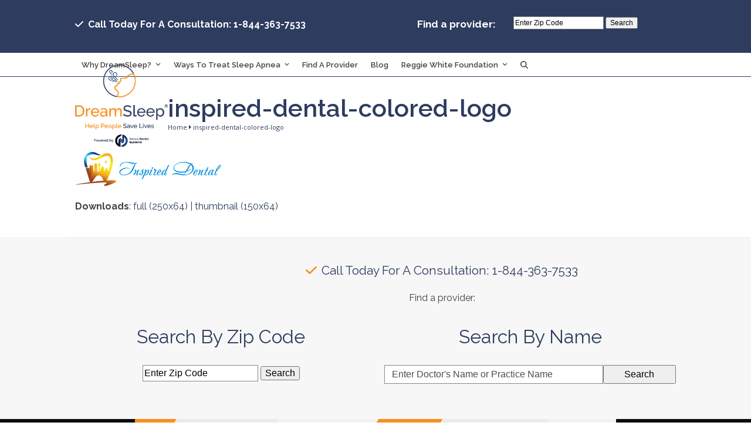

--- FILE ---
content_type: text/html; charset=UTF-8
request_url: https://dreamsleep.rest/inspired-dental-colored-logo/
body_size: 13697
content:
<!DOCTYPE html>
<html lang="en-US" class="wpex-classic-style">
<head>
<meta charset="UTF-8">
<link rel="profile" href="http://gmpg.org/xfn/11">
<meta name='robots' content='index, follow, max-image-preview:large, max-snippet:-1, max-video-preview:-1' />
	<style>img:is([sizes="auto" i], [sizes^="auto," i]) { contain-intrinsic-size: 3000px 1500px }</style>
	<meta name="viewport" content="width=device-width, initial-scale=1">

	<!-- This site is optimized with the Yoast SEO plugin v26.4 - https://yoast.com/wordpress/plugins/seo/ -->
	<title>inspired-dental-colored-logo | Dream Sleep</title>
	<link rel="canonical" href="https://dreamsleep.rest/inspired-dental-colored-logo/" />
	<meta property="og:locale" content="en_US" />
	<meta property="og:type" content="article" />
	<meta property="og:title" content="inspired-dental-colored-logo | Dream Sleep" />
	<meta property="og:url" content="https://dreamsleep.rest/inspired-dental-colored-logo/" />
	<meta property="og:site_name" content="Dream Sleep" />
	<meta property="og:image" content="https://dreamsleep.rest/inspired-dental-colored-logo" />
	<meta property="og:image:width" content="250" />
	<meta property="og:image:height" content="64" />
	<meta property="og:image:type" content="image/png" />
	<meta name="twitter:card" content="summary_large_image" />
	<script type="application/ld+json" class="yoast-schema-graph">{"@context":"https://schema.org","@graph":[{"@type":"WebPage","@id":"https://dreamsleep.rest/inspired-dental-colored-logo/","url":"https://dreamsleep.rest/inspired-dental-colored-logo/","name":"inspired-dental-colored-logo | Dream Sleep","isPartOf":{"@id":"https://dreamsleep.rest/#website"},"primaryImageOfPage":{"@id":"https://dreamsleep.rest/inspired-dental-colored-logo/#primaryimage"},"image":{"@id":"https://dreamsleep.rest/inspired-dental-colored-logo/#primaryimage"},"thumbnailUrl":"https://dreamsleep.rest/wp-content/uploads/2019/10/inspired-dental-colored-logo.png","datePublished":"2019-10-23T07:51:22+00:00","inLanguage":"en-US","potentialAction":[{"@type":"ReadAction","target":["https://dreamsleep.rest/inspired-dental-colored-logo/"]}]},{"@type":"ImageObject","inLanguage":"en-US","@id":"https://dreamsleep.rest/inspired-dental-colored-logo/#primaryimage","url":"https://dreamsleep.rest/wp-content/uploads/2019/10/inspired-dental-colored-logo.png","contentUrl":"https://dreamsleep.rest/wp-content/uploads/2019/10/inspired-dental-colored-logo.png","width":250,"height":64},{"@type":"WebSite","@id":"https://dreamsleep.rest/#website","url":"https://dreamsleep.rest/","name":"Dream Sleep","description":"","publisher":{"@id":"https://dreamsleep.rest/#organization"},"potentialAction":[{"@type":"SearchAction","target":{"@type":"EntryPoint","urlTemplate":"https://dreamsleep.rest/?s={search_term_string}"},"query-input":{"@type":"PropertyValueSpecification","valueRequired":true,"valueName":"search_term_string"}}],"inLanguage":"en-US"},{"@type":"Organization","@id":"https://dreamsleep.rest/#organization","name":"Dream Sleep","url":"https://dreamsleep.rest/","logo":{"@type":"ImageObject","inLanguage":"en-US","@id":"https://dreamsleep.rest/#/schema/logo/image/","url":"https://dreamsleep.rest/wp-content/uploads/2016/07/Dream-Sleep.png","contentUrl":"https://dreamsleep.rest/wp-content/uploads/2016/07/Dream-Sleep.png","width":300,"height":177,"caption":"Dream Sleep"},"image":{"@id":"https://dreamsleep.rest/#/schema/logo/image/"}}]}</script>
	<!-- / Yoast SEO plugin. -->


<link rel='dns-prefetch' href='//fonts.googleapis.com' />
<link rel="alternate" type="application/rss+xml" title="Dream Sleep &raquo; Feed" href="https://dreamsleep.rest/feed/" />
<link rel="alternate" type="application/rss+xml" title="Dream Sleep &raquo; Comments Feed" href="https://dreamsleep.rest/comments/feed/" />
<link rel="alternate" type="application/rss+xml" title="Dream Sleep &raquo; inspired-dental-colored-logo Comments Feed" href="https://dreamsleep.rest/feed/?attachment_id=2129" />
<link rel='stylesheet' id='js_composer_front-css' href='https://dreamsleep.rest/wp-content/plugins/js_composer/assets/css/js_composer.min.css?ver=8.7.2' media='all' />
<link rel='stylesheet' id='wp-block-library-css' href='https://dreamsleep.rest/wp-includes/css/dist/block-library/style.min.css?ver=6.8.3' media='all' />
<style id='global-styles-inline-css'>
:root{--wp--preset--aspect-ratio--square: 1;--wp--preset--aspect-ratio--4-3: 4/3;--wp--preset--aspect-ratio--3-4: 3/4;--wp--preset--aspect-ratio--3-2: 3/2;--wp--preset--aspect-ratio--2-3: 2/3;--wp--preset--aspect-ratio--16-9: 16/9;--wp--preset--aspect-ratio--9-16: 9/16;--wp--preset--color--black: #000000;--wp--preset--color--cyan-bluish-gray: #abb8c3;--wp--preset--color--white: #ffffff;--wp--preset--color--pale-pink: #f78da7;--wp--preset--color--vivid-red: #cf2e2e;--wp--preset--color--luminous-vivid-orange: #ff6900;--wp--preset--color--luminous-vivid-amber: #fcb900;--wp--preset--color--light-green-cyan: #7bdcb5;--wp--preset--color--vivid-green-cyan: #00d084;--wp--preset--color--pale-cyan-blue: #8ed1fc;--wp--preset--color--vivid-cyan-blue: #0693e3;--wp--preset--color--vivid-purple: #9b51e0;--wp--preset--color--accent: var(--wpex-accent);--wp--preset--color--on-accent: var(--wpex-on-accent);--wp--preset--color--accent-alt: var(--wpex-accent-alt);--wp--preset--color--on-accent-alt: var(--wpex-on-accent-alt);--wp--preset--gradient--vivid-cyan-blue-to-vivid-purple: linear-gradient(135deg,rgba(6,147,227,1) 0%,rgb(155,81,224) 100%);--wp--preset--gradient--light-green-cyan-to-vivid-green-cyan: linear-gradient(135deg,rgb(122,220,180) 0%,rgb(0,208,130) 100%);--wp--preset--gradient--luminous-vivid-amber-to-luminous-vivid-orange: linear-gradient(135deg,rgba(252,185,0,1) 0%,rgba(255,105,0,1) 100%);--wp--preset--gradient--luminous-vivid-orange-to-vivid-red: linear-gradient(135deg,rgba(255,105,0,1) 0%,rgb(207,46,46) 100%);--wp--preset--gradient--very-light-gray-to-cyan-bluish-gray: linear-gradient(135deg,rgb(238,238,238) 0%,rgb(169,184,195) 100%);--wp--preset--gradient--cool-to-warm-spectrum: linear-gradient(135deg,rgb(74,234,220) 0%,rgb(151,120,209) 20%,rgb(207,42,186) 40%,rgb(238,44,130) 60%,rgb(251,105,98) 80%,rgb(254,248,76) 100%);--wp--preset--gradient--blush-light-purple: linear-gradient(135deg,rgb(255,206,236) 0%,rgb(152,150,240) 100%);--wp--preset--gradient--blush-bordeaux: linear-gradient(135deg,rgb(254,205,165) 0%,rgb(254,45,45) 50%,rgb(107,0,62) 100%);--wp--preset--gradient--luminous-dusk: linear-gradient(135deg,rgb(255,203,112) 0%,rgb(199,81,192) 50%,rgb(65,88,208) 100%);--wp--preset--gradient--pale-ocean: linear-gradient(135deg,rgb(255,245,203) 0%,rgb(182,227,212) 50%,rgb(51,167,181) 100%);--wp--preset--gradient--electric-grass: linear-gradient(135deg,rgb(202,248,128) 0%,rgb(113,206,126) 100%);--wp--preset--gradient--midnight: linear-gradient(135deg,rgb(2,3,129) 0%,rgb(40,116,252) 100%);--wp--preset--font-size--small: 13px;--wp--preset--font-size--medium: 20px;--wp--preset--font-size--large: 36px;--wp--preset--font-size--x-large: 42px;--wp--preset--font-family--system-sans-serif: -apple-system, BlinkMacSystemFont, 'Segoe UI', Roboto, Oxygen-Sans, Ubuntu, Cantarell, 'Helvetica Neue', sans-serif;--wp--preset--font-family--system-serif: Iowan Old Style, Apple Garamond, Baskerville, Times New Roman, Droid Serif, Times, Source Serif Pro, serif, Apple Color Emoji, Segoe UI Emoji, Segoe UI Symbol;--wp--preset--spacing--20: 0.44rem;--wp--preset--spacing--30: 0.67rem;--wp--preset--spacing--40: 1rem;--wp--preset--spacing--50: 1.5rem;--wp--preset--spacing--60: 2.25rem;--wp--preset--spacing--70: 3.38rem;--wp--preset--spacing--80: 5.06rem;--wp--preset--shadow--natural: 6px 6px 9px rgba(0, 0, 0, 0.2);--wp--preset--shadow--deep: 12px 12px 50px rgba(0, 0, 0, 0.4);--wp--preset--shadow--sharp: 6px 6px 0px rgba(0, 0, 0, 0.2);--wp--preset--shadow--outlined: 6px 6px 0px -3px rgba(255, 255, 255, 1), 6px 6px rgba(0, 0, 0, 1);--wp--preset--shadow--crisp: 6px 6px 0px rgba(0, 0, 0, 1);}:root { --wp--style--global--content-size: 840px;--wp--style--global--wide-size: 1200px; }:where(body) { margin: 0; }.wp-site-blocks > .alignleft { float: left; margin-right: 2em; }.wp-site-blocks > .alignright { float: right; margin-left: 2em; }.wp-site-blocks > .aligncenter { justify-content: center; margin-left: auto; margin-right: auto; }:where(.wp-site-blocks) > * { margin-block-start: 24px; margin-block-end: 0; }:where(.wp-site-blocks) > :first-child { margin-block-start: 0; }:where(.wp-site-blocks) > :last-child { margin-block-end: 0; }:root { --wp--style--block-gap: 24px; }:root :where(.is-layout-flow) > :first-child{margin-block-start: 0;}:root :where(.is-layout-flow) > :last-child{margin-block-end: 0;}:root :where(.is-layout-flow) > *{margin-block-start: 24px;margin-block-end: 0;}:root :where(.is-layout-constrained) > :first-child{margin-block-start: 0;}:root :where(.is-layout-constrained) > :last-child{margin-block-end: 0;}:root :where(.is-layout-constrained) > *{margin-block-start: 24px;margin-block-end: 0;}:root :where(.is-layout-flex){gap: 24px;}:root :where(.is-layout-grid){gap: 24px;}.is-layout-flow > .alignleft{float: left;margin-inline-start: 0;margin-inline-end: 2em;}.is-layout-flow > .alignright{float: right;margin-inline-start: 2em;margin-inline-end: 0;}.is-layout-flow > .aligncenter{margin-left: auto !important;margin-right: auto !important;}.is-layout-constrained > .alignleft{float: left;margin-inline-start: 0;margin-inline-end: 2em;}.is-layout-constrained > .alignright{float: right;margin-inline-start: 2em;margin-inline-end: 0;}.is-layout-constrained > .aligncenter{margin-left: auto !important;margin-right: auto !important;}.is-layout-constrained > :where(:not(.alignleft):not(.alignright):not(.alignfull)){max-width: var(--wp--style--global--content-size);margin-left: auto !important;margin-right: auto !important;}.is-layout-constrained > .alignwide{max-width: var(--wp--style--global--wide-size);}body .is-layout-flex{display: flex;}.is-layout-flex{flex-wrap: wrap;align-items: center;}.is-layout-flex > :is(*, div){margin: 0;}body .is-layout-grid{display: grid;}.is-layout-grid > :is(*, div){margin: 0;}body{padding-top: 0px;padding-right: 0px;padding-bottom: 0px;padding-left: 0px;}a:where(:not(.wp-element-button)){text-decoration: underline;}:root :where(.wp-element-button, .wp-block-button__link){background-color: #32373c;border-width: 0;color: #fff;font-family: inherit;font-size: inherit;line-height: inherit;padding: calc(0.667em + 2px) calc(1.333em + 2px);text-decoration: none;}.has-black-color{color: var(--wp--preset--color--black) !important;}.has-cyan-bluish-gray-color{color: var(--wp--preset--color--cyan-bluish-gray) !important;}.has-white-color{color: var(--wp--preset--color--white) !important;}.has-pale-pink-color{color: var(--wp--preset--color--pale-pink) !important;}.has-vivid-red-color{color: var(--wp--preset--color--vivid-red) !important;}.has-luminous-vivid-orange-color{color: var(--wp--preset--color--luminous-vivid-orange) !important;}.has-luminous-vivid-amber-color{color: var(--wp--preset--color--luminous-vivid-amber) !important;}.has-light-green-cyan-color{color: var(--wp--preset--color--light-green-cyan) !important;}.has-vivid-green-cyan-color{color: var(--wp--preset--color--vivid-green-cyan) !important;}.has-pale-cyan-blue-color{color: var(--wp--preset--color--pale-cyan-blue) !important;}.has-vivid-cyan-blue-color{color: var(--wp--preset--color--vivid-cyan-blue) !important;}.has-vivid-purple-color{color: var(--wp--preset--color--vivid-purple) !important;}.has-accent-color{color: var(--wp--preset--color--accent) !important;}.has-on-accent-color{color: var(--wp--preset--color--on-accent) !important;}.has-accent-alt-color{color: var(--wp--preset--color--accent-alt) !important;}.has-on-accent-alt-color{color: var(--wp--preset--color--on-accent-alt) !important;}.has-black-background-color{background-color: var(--wp--preset--color--black) !important;}.has-cyan-bluish-gray-background-color{background-color: var(--wp--preset--color--cyan-bluish-gray) !important;}.has-white-background-color{background-color: var(--wp--preset--color--white) !important;}.has-pale-pink-background-color{background-color: var(--wp--preset--color--pale-pink) !important;}.has-vivid-red-background-color{background-color: var(--wp--preset--color--vivid-red) !important;}.has-luminous-vivid-orange-background-color{background-color: var(--wp--preset--color--luminous-vivid-orange) !important;}.has-luminous-vivid-amber-background-color{background-color: var(--wp--preset--color--luminous-vivid-amber) !important;}.has-light-green-cyan-background-color{background-color: var(--wp--preset--color--light-green-cyan) !important;}.has-vivid-green-cyan-background-color{background-color: var(--wp--preset--color--vivid-green-cyan) !important;}.has-pale-cyan-blue-background-color{background-color: var(--wp--preset--color--pale-cyan-blue) !important;}.has-vivid-cyan-blue-background-color{background-color: var(--wp--preset--color--vivid-cyan-blue) !important;}.has-vivid-purple-background-color{background-color: var(--wp--preset--color--vivid-purple) !important;}.has-accent-background-color{background-color: var(--wp--preset--color--accent) !important;}.has-on-accent-background-color{background-color: var(--wp--preset--color--on-accent) !important;}.has-accent-alt-background-color{background-color: var(--wp--preset--color--accent-alt) !important;}.has-on-accent-alt-background-color{background-color: var(--wp--preset--color--on-accent-alt) !important;}.has-black-border-color{border-color: var(--wp--preset--color--black) !important;}.has-cyan-bluish-gray-border-color{border-color: var(--wp--preset--color--cyan-bluish-gray) !important;}.has-white-border-color{border-color: var(--wp--preset--color--white) !important;}.has-pale-pink-border-color{border-color: var(--wp--preset--color--pale-pink) !important;}.has-vivid-red-border-color{border-color: var(--wp--preset--color--vivid-red) !important;}.has-luminous-vivid-orange-border-color{border-color: var(--wp--preset--color--luminous-vivid-orange) !important;}.has-luminous-vivid-amber-border-color{border-color: var(--wp--preset--color--luminous-vivid-amber) !important;}.has-light-green-cyan-border-color{border-color: var(--wp--preset--color--light-green-cyan) !important;}.has-vivid-green-cyan-border-color{border-color: var(--wp--preset--color--vivid-green-cyan) !important;}.has-pale-cyan-blue-border-color{border-color: var(--wp--preset--color--pale-cyan-blue) !important;}.has-vivid-cyan-blue-border-color{border-color: var(--wp--preset--color--vivid-cyan-blue) !important;}.has-vivid-purple-border-color{border-color: var(--wp--preset--color--vivid-purple) !important;}.has-accent-border-color{border-color: var(--wp--preset--color--accent) !important;}.has-on-accent-border-color{border-color: var(--wp--preset--color--on-accent) !important;}.has-accent-alt-border-color{border-color: var(--wp--preset--color--accent-alt) !important;}.has-on-accent-alt-border-color{border-color: var(--wp--preset--color--on-accent-alt) !important;}.has-vivid-cyan-blue-to-vivid-purple-gradient-background{background: var(--wp--preset--gradient--vivid-cyan-blue-to-vivid-purple) !important;}.has-light-green-cyan-to-vivid-green-cyan-gradient-background{background: var(--wp--preset--gradient--light-green-cyan-to-vivid-green-cyan) !important;}.has-luminous-vivid-amber-to-luminous-vivid-orange-gradient-background{background: var(--wp--preset--gradient--luminous-vivid-amber-to-luminous-vivid-orange) !important;}.has-luminous-vivid-orange-to-vivid-red-gradient-background{background: var(--wp--preset--gradient--luminous-vivid-orange-to-vivid-red) !important;}.has-very-light-gray-to-cyan-bluish-gray-gradient-background{background: var(--wp--preset--gradient--very-light-gray-to-cyan-bluish-gray) !important;}.has-cool-to-warm-spectrum-gradient-background{background: var(--wp--preset--gradient--cool-to-warm-spectrum) !important;}.has-blush-light-purple-gradient-background{background: var(--wp--preset--gradient--blush-light-purple) !important;}.has-blush-bordeaux-gradient-background{background: var(--wp--preset--gradient--blush-bordeaux) !important;}.has-luminous-dusk-gradient-background{background: var(--wp--preset--gradient--luminous-dusk) !important;}.has-pale-ocean-gradient-background{background: var(--wp--preset--gradient--pale-ocean) !important;}.has-electric-grass-gradient-background{background: var(--wp--preset--gradient--electric-grass) !important;}.has-midnight-gradient-background{background: var(--wp--preset--gradient--midnight) !important;}.has-small-font-size{font-size: var(--wp--preset--font-size--small) !important;}.has-medium-font-size{font-size: var(--wp--preset--font-size--medium) !important;}.has-large-font-size{font-size: var(--wp--preset--font-size--large) !important;}.has-x-large-font-size{font-size: var(--wp--preset--font-size--x-large) !important;}.has-system-sans-serif-font-family{font-family: var(--wp--preset--font-family--system-sans-serif) !important;}.has-system-serif-font-family{font-family: var(--wp--preset--font-family--system-serif) !important;}
:root :where(.wp-block-post-template){margin-top: 0px;margin-right: auto;margin-bottom: 0px;margin-left: auto;}
:root :where(.wp-block-pullquote){font-size: 1.5em;line-height: 1.6;}
</style>
<link rel='stylesheet' id='contact-form-7-css' href='https://dreamsleep.rest/wp-content/plugins/contact-form-7/includes/css/styles.css?ver=6.1.3' media='all' />
<link rel='stylesheet' id='parent-style-css' href='https://dreamsleep.rest/wp-content/themes/Total/style.css?ver=6.8.3' media='all' />
<link rel='stylesheet' id='wpex-google-font-raleway-css' href='https://fonts.googleapis.com/css2?family=Raleway:ital,wght@0,100;0,200;0,300;0,400;0,500;0,600;0,700;0,800;0,900;1,100;1,200;1,300;1,400;1,500;1,600;1,700;1,800;1,900&#038;display=swap&#038;subset=latin' media='all' />
<link rel='stylesheet' id='wpex-google-font-roboto-slab-css' href='https://fonts.googleapis.com/css2?family=Roboto+Slab:ital,wght@0,100;0,200;0,300;0,400;0,500;0,600;0,700;0,800;0,900;1,100;1,200;1,300;1,400;1,500;1,600;1,700;1,800;1,900&#038;display=swap&#038;subset=latin' media='all' />
<link rel='stylesheet' id='wpex-google-font-open-sans-css' href='https://fonts.googleapis.com/css2?family=Open+Sans:ital,wght@0,100;0,200;0,300;0,400;0,500;0,600;0,700;0,800;0,900;1,100;1,200;1,300;1,400;1,500;1,600;1,700;1,800;1,900&#038;display=swap&#038;subset=latin' media='all' />
<link rel='stylesheet' id='wpex-style-css' href='https://dreamsleep.rest/wp-content/themes/Total-Child/style.css?ver=6.5' media='all' />
<link rel='stylesheet' id='wpex-mobile-menu-breakpoint-max-css' href='https://dreamsleep.rest/wp-content/themes/Total/assets/css/frontend/breakpoints/max.min.css?ver=6.5' media='only screen and (max-width:1140px)' />
<link rel='stylesheet' id='wpex-mobile-menu-breakpoint-min-css' href='https://dreamsleep.rest/wp-content/themes/Total/assets/css/frontend/breakpoints/min.min.css?ver=6.5' media='only screen and (min-width:1141px)' />
<link rel='stylesheet' id='vcex-shortcodes-css' href='https://dreamsleep.rest/wp-content/themes/Total/assets/css/frontend/vcex-shortcodes.min.css?ver=6.5' media='all' />
<link rel='stylesheet' id='wpex-wpbakery-css' href='https://dreamsleep.rest/wp-content/themes/Total/assets/css/frontend/wpbakery.min.css?ver=6.5' media='all' />
<script id="wpex-core-js-extra">
var wpex_theme_params = {"selectArrowIcon":"<span class=\"wpex-select-arrow__icon wpex-icon--sm wpex-flex wpex-icon\" aria-hidden=\"true\"><svg viewBox=\"0 0 24 24\" xmlns=\"http:\/\/www.w3.org\/2000\/svg\"><rect fill=\"none\" height=\"24\" width=\"24\"\/><g transform=\"matrix(0, -1, 1, 0, -0.115, 23.885)\"><polygon points=\"17.77,3.77 16,2 6,12 16,22 17.77,20.23 9.54,12\"\/><\/g><\/svg><\/span>","customSelects":".widget_categories form,.widget_archive select,.vcex-form-shortcode select","scrollToHash":"1","localScrollFindLinks":"1","localScrollHighlight":"1","localScrollUpdateHash":"1","scrollToHashTimeout":"500","localScrollTargets":"li.local-scroll a, a.local-scroll, .local-scroll-link, .local-scroll-link > a,.sidr-class-local-scroll-link,li.sidr-class-local-scroll > span > a,li.sidr-class-local-scroll > a","scrollToBehavior":"smooth"};
</script>
<script src="https://dreamsleep.rest/wp-content/themes/Total/assets/js/frontend/core.min.js?ver=6.5" id="wpex-core-js" defer data-wp-strategy="defer"></script>
<script id="wpex-inline-js-after">
!function(){const e=document.querySelector("html"),t=()=>{const t=window.innerWidth-document.documentElement.clientWidth;t&&e.style.setProperty("--wpex-scrollbar-width",`${t}px`)};t(),window.addEventListener("resize",(()=>{t()}))}();
</script>
<script src="https://dreamsleep.rest/wp-content/themes/Total/assets/js/frontend/search/overlay.min.js?ver=6.5" id="wpex-search-overlay-js" defer data-wp-strategy="defer"></script>
<script id="wpex-sticky-header-js-extra">
var wpex_sticky_header_params = {"breakpoint":"1141","mobileSupport":"1","shrink":"1","shrinkOnMobile":"1","shrinkHeight":"70","shrink_speed":".3s","shrink_delay":"1"};
</script>
<script src="https://dreamsleep.rest/wp-content/themes/Total/assets/js/frontend/sticky/header.min.js?ver=6.5" id="wpex-sticky-header-js" defer data-wp-strategy="defer"></script>
<script id="wpex-mobile-menu-sidr-js-extra">
var wpex_mobile_menu_sidr_params = {"breakpoint":"1140","i18n":{"openSubmenu":"Open submenu of %s","closeSubmenu":"Close submenu of %s"},"openSubmenuIcon":"<span class=\"wpex-open-submenu__icon wpex-transition-transform wpex-duration-300 wpex-icon\" aria-hidden=\"true\"><svg xmlns=\"http:\/\/www.w3.org\/2000\/svg\" viewBox=\"0 0 448 512\"><path d=\"M201.4 342.6c12.5 12.5 32.8 12.5 45.3 0l160-160c12.5-12.5 12.5-32.8 0-45.3s-32.8-12.5-45.3 0L224 274.7 86.6 137.4c-12.5-12.5-32.8-12.5-45.3 0s-12.5 32.8 0 45.3l160 160z\"\/><\/svg><\/span>","source":"#site-navigation, #mobile-menu-search","side":"right","dark_surface":"1","displace":"","aria_label":"Mobile menu","aria_label_close":"Close mobile menu","class":"has-background","speed":"300"};
</script>
<script src="https://dreamsleep.rest/wp-content/themes/Total/assets/js/frontend/mobile-menu/sidr.min.js?ver=6.5" id="wpex-mobile-menu-sidr-js" defer data-wp-strategy="defer"></script>
<script src="https://dreamsleep.rest/wp-content/themes/Total/assets/js/frontend/wp/comment-reply.min.js?ver=2.7.0" id="wpex-comment-reply-js" defer data-wp-strategy="defer"></script>
<script></script><link rel="https://api.w.org/" href="https://dreamsleep.rest/wp-json/" /><link rel="alternate" title="JSON" type="application/json" href="https://dreamsleep.rest/wp-json/wp/v2/media/2129" /><link rel="EditURI" type="application/rsd+xml" title="RSD" href="https://dreamsleep.rest/xmlrpc.php?rsd" />
<meta name="generator" content="WordPress 6.8.3" />
<link rel='shortlink' href='https://dreamsleep.rest/?p=2129' />
<link rel="alternate" title="oEmbed (JSON)" type="application/json+oembed" href="https://dreamsleep.rest/wp-json/oembed/1.0/embed?url=https%3A%2F%2Fdreamsleep.rest%2Finspired-dental-colored-logo%2F" />
<link rel="alternate" title="oEmbed (XML)" type="text/xml+oembed" href="https://dreamsleep.rest/wp-json/oembed/1.0/embed?url=https%3A%2F%2Fdreamsleep.rest%2Finspired-dental-colored-logo%2F&#038;format=xml" />
<script>
  (function(i,s,o,g,r,a,m){i['GoogleAnalyticsObject']=r;i[r]=i[r]||function(){
  (i[r].q=i[r].q||[]).push(arguments)},i[r].l=1*new Date();a=s.createElement(o),
  m=s.getElementsByTagName(o)[0];a.async=1;a.src=g;m.parentNode.insertBefore(a,m)
  })(window,document,'script','https://www.google-analytics.com/analytics.js','ga');

  ga('create', 'UA-85329020-2', 'auto');
  ga('send', 'pageview');

</script>


<!-- Facebook Pixel Code -->
<script>
!function(f,b,e,v,n,t,s){if(f.fbq)return;n=f.fbq=function(){n.callMethod?
n.callMethod.apply(n,arguments):n.queue.push(arguments)};if(!f._fbq)f._fbq=n;
n.push=n;n.loaded=!0;n.version='2.0';n.queue=[];t=b.createElement(e);t.async=!0;
t.src=v;s=b.getElementsByTagName(e)[0];s.parentNode.insertBefore(t,s)}(window,
document,'script','https://connect.facebook.net/en_US/fbevents.js');
fbq('init', '705965576247386'); // Brett Boogs Pixel ID
fbq('init', '401983800362954'); // RR Pixel ID
fbq('track', 'PageView');
</script>
<noscript><img height="1" width="1" style="display:none"
src="https://www.facebook.com/tr?id=705965576247386&ev=PageView&noscript=1"
/></noscript>
<!-- DO NOT MODIFY -->
<!-- End Facebook Pixel Code -->



<noscript><style>body:not(.content-full-screen) .wpex-vc-row-stretched[data-vc-full-width-init="false"]{visibility:visible;}</style></noscript><link rel="icon" href="https://dreamsleep.rest/wp-content/uploads/2025/11/Dream-Sleep-favicon-150x150.png" sizes="32x32" />
<link rel="icon" href="https://dreamsleep.rest/wp-content/uploads/2025/11/Dream-Sleep-favicon-300x300.png" sizes="192x192" />
<link rel="apple-touch-icon" href="https://dreamsleep.rest/wp-content/uploads/2025/11/Dream-Sleep-favicon-300x300.png" />
<meta name="msapplication-TileImage" content="https://dreamsleep.rest/wp-content/uploads/2025/11/Dream-Sleep-favicon-300x300.png" />
		<style id="wp-custom-css">
			/* Misc */.wpex-row .col{margin:0;}/* .paragraph_margin{margin:0 0 -20px;}*//* Top Bar */.top-bar-zip{font-size:12px;}.top-bar-social a{color:#b2d6e2 !important;}@media only screen and (max-width:768px){.find-a-provider-text{text-align:center !important;}}/* Main Menu */.menu-item-193 a{font-weight:800 !important;}/* Custom Footer */.footer-zip{text-align:center !important;}#fyn_postalcode_field{background:#ffffff none repeat scroll 0 0;border:1px solid #888888;}.zipcode div{text-align:center;}/* Staff */.staff-entry-details h2{font-size:24px;}/* Contact Form 7 */span.wpcf7-list-item{display:block;}.grecaptcha-badge{opacity:0;}/* Site Search */.search #footer-callout-wrap,.tax-portfolio_category #footer-callout-wrap{display:none;}		</style>
		<noscript><style> .wpb_animate_when_almost_visible { opacity: 1; }</style></noscript><style data-type="wpex-css" id="wpex-css">/*FOOTER BUILDER*/#footer-builder{background-color:#f7f7f7;}/*TYPOGRAPHY*/:root{--wpex-body-font-family:Raleway,sans-serif;--wpex-body-font-weight:400;--wpex-body-font-size:16px;}:root{--wpex-heading-font-family:Raleway,sans-serif;--wpex-heading-color:#00617f;}#site-logo .site-logo-text{font-family:'Roboto Slab';}#top-bar-content{font-weight:700;font-size:1.25em;}.main-navigation-ul .link-inner{font-weight:600;font-size:13px;}.main-navigation-ul .sub-menu .link-inner{font-weight:600;font-size:13px;}.page-header .page-header-title{font-size:42px;line-height:48px;}.blog-entry-title.entry-title,.blog-entry-title.entry-title a,.blog-entry-title.entry-title a:hover{font-size:1.5em;color:#2d3c5f;line-height:1.25em;}.site-breadcrumbs{font-family:'Open Sans',sans-serif;font-size:11px;}.sidebar-box .widget-title{font-weight:400;}h1,.wpex-h1{font-weight:400;font-size:42px;color:#00617f;line-height:48px;}h2,.wpex-h2{font-weight:400;font-size:38px;color:#00617f;}h3,.wpex-h3{font-weight:400;font-size:32px;color:#00617f;line-height:36px;}h4,.wpex-h4{font-weight:400;font-size:28px;color:#00617f;line-height:32px;}#copyright{font-family:'Open Sans',sans-serif;font-weight:600;font-size:11px;}#footer-bottom-menu{font-weight:600;font-size:11px;}/*ADVANCED STYLING CSS*/#site-logo .logo-img{max-height:190px;width:auto;}/*CUSTOMIZER STYLING*/:root{--wpex-accent:#2d3c5f;--wpex-accent-alt:#2d3c5f;--wpex-text-1:#2d3c5f;--wpex-link-color:#2d3c5f;--wpex-hover-heading-link-color:#2d3c5f;--wpex-hover-link-color:#2d3c5f;--wpex-btn-color:#ffffff;--wpex-hover-btn-color:#ffffff;--wpex-btn-bg:#2d3c5f;--wpex-hover-btn-bg:#f7901d;--wpex-btn-border-style:solid;--wpex-btn-border-width:1px;--wpex-hover-site-logo-color:#a5a5a5;--wpex-site-header-shrink-start-height:140px;--wpex-vc-column-inner-margin-bottom:60px;}.page-header.wpex-supports-mods{padding-block-start:30px;padding-block-end:30px;background-color:#ffffff;border-top-color:#2d3c5f;border-bottom-color:#ffffff;}.page-header{margin-block-end:0px;}.page-header.wpex-supports-mods .page-header-title{color:#2d3c5f;}.site-breadcrumbs{color:#2d3c5f;}.site-breadcrumbs .sep{color:#2d3c5f;}.site-breadcrumbs a{color:#2d3c5f;}.site-breadcrumbs a:hover{color:#de7c00;}#site-scroll-top{border-radius:6px!important;background-color:#00617f;color:#ffffff;}#site-scroll-top:hover{background-color:#19718c;color:#ffffff;}:root,.site-boxed.wpex-responsive #wrap{--wpex-container-width:1024px;}#top-bar-wrap{background-color:#2d3c5f;border-color:#2d3c5f;}.wpex-top-bar-sticky{background-color:#2d3c5f;}#top-bar{color:#ffffff;--wpex-text-2:#ffffff;--wpex-text-3:#ffffff;--wpex-text-4:#ffffff;padding-block-start:28px;padding-block-end:0px;}#top-bar-social a.wpex-social-btn-no-style{color:#b2d6e2;}#top-bar-social a.wpex-social-btn-no-style:hover{color:#ffffff;}.header-padding{padding-block-start:20px;padding-block-end:20px;}#site-logo-fa-icon,#site-logo-icon{margin-inline-end:10px;}.wpex-sticky-header-holder.is-sticky #site-header{opacity:0.95;}#site-navigation-wrap{--wpex-hover-main-nav-link-color:#f7901d;--wpex-active-main-nav-link-color:#2d3c5f;--wpex-hover-dropmenu-link-bg:#ffffff;}#mobile-menu,#mobile-icons-menu{--wpex-link-color:#2d3c5f;--wpex-hover-link-color:#2d3c5f;--wpex-hover-link-color:#f7901d;}#sidr-main,.sidr-class-dropdown-menu ul{background-color:#ffffff;}#sidr-main{color:#2d3c5f;--wpex-link-color:#2d3c5f;--wpex-text-2:#2d3c5f;--wpex-hover-link-color:#f7901d;}#sidebar{padding:0 0 0 0;}#footer-bottom{background-color:#0b0c10;}@media only screen and (min-width:960px){#site-logo .logo-img{max-width:200px;}}@media only screen and (max-width:767px){#site-logo .logo-img{max-width:160px;}}@media only screen and (min-width:768px) and (max-width:959px){#site-logo .logo-img{max-width:160px;}}</style></head>

<body class="attachment wp-singular attachment-template-default single single-attachment postid-2129 attachmentid-2129 attachment-png wp-custom-logo wp-embed-responsive wp-theme-Total wp-child-theme-Total-Child wpex-theme wpex-responsive full-width-main-layout no-composer wpex-live-site wpex-has-primary-bottom-spacing site-full-width content-full-width has-topbar sidebar-widget-icons hasnt-overlay-header has-mobile-menu wpex-mobile-toggle-menu-icon_buttons wpex-no-js wpb-js-composer js-comp-ver-8.7.2 vc_responsive">

	
<a href="#content" class="skip-to-content">Skip to content</a>

	
	<span data-ls_id="#site_top" tabindex="-1"></span>
	<div id="outer-wrap" class="wpex-overflow-clip">
		
		
		
		<div id="wrap" class="wpex-clr">

			
			<div id="top-bar-wrap" class="wpex-border-b wpex-border-main wpex-border-solid wpex-text-sm wpex-print-hidden">
			<div id="top-bar" class="container wpex-relative wpex-py-15 wpex-md-flex wpex-justify-between wpex-items-center wpex-text-center wpex-md-text-initial">
	<div id="top-bar-content" class="has-content top-bar-left wpex-clr"><style>.vc_custom_1510853265231{margin-bottom: 0px !important;}.vc_custom_1510852440982{margin-bottom: 0px !important;}.vc_custom_1510852436821{margin-bottom: 0px !important;}.vc_custom_1510852573228{margin-bottom: 0px !important;}</style><div class="vc_row wpb_row vc_row-fluid vc_custom_1510853265231 wpex-vc-full-width-row wpex-relative"><div class="wpb_column vc_column_container vc_col-sm-5"><div class="vc_column-inner vc_custom_1510852440982"><div class="wpb_wrapper">
	<div class="wpb_text_column wpb_content_element" >
		<div class="wpb_wrapper">
			<p><span  style="margin-right:8px;font-size:16px;" class="wpex-icon" aria-hidden="true"><svg xmlns="http://www.w3.org/2000/svg" viewBox="0 0 448 512"><path d="M438.6 105.4c12.5 12.5 12.5 32.8 0 45.3l-256 256c-12.5 12.5-32.8 12.5-45.3 0l-128-128c-12.5-12.5-12.5-32.8 0-45.3s32.8-12.5 45.3 0L160 338.7 393.4 105.4c12.5-12.5 32.8-12.5 45.3 0z"/></svg></span><span style="font-size: 16px">Call Today For A Consultation: 1-844-363-7533 </span></p>

		</div>
	</div>
</div></div></div><div class="wpb_column vc_column_container vc_col-sm-2"><div class="vc_column-inner vc_custom_1510852436821"><div class="wpb_wrapper">
	<div style="text-align:end;" class="wpb_text_column wpb_content_element find-a-provider-text" >
		<div class="wpb_wrapper">
			<p>Find a provider:</p>

		</div>
	</div>
</div></div></div><div class="wpb_column vc_column_container vc_col-sm-3"><div class="vc_column-inner vc_custom_1510852573228"><div class="wpb_wrapper"><div  class="wpb_widgetised_column wpb_content_element top-bar-zip">
		<div class="wpb_wrapper">
			
			<div id="wp_find_your_nearest_form-2" class="sidebar-box widget WP_Find_Your_Nearest_Form wpex-mb-30 wpex-clr"><form id="form1" name="form1" method="post" action="https://dreamsleep.rest/dreamsleep-providers-near/">
        <label>
        <input name="fyn_postalcode" type="text" class="formfield" id="fyn_postalcode_field" value="Enter Zip Code"  onfocus="this.value=''" />
        </label>
        <input name="send" type="submit" class="button" id="send" value="Search" />
        </form></div>
		</div>
	</div>
</div></div></div><div class="wpb_column vc_column_container vc_col-sm-2"><div class="vc_column-inner"><div class="wpb_wrapper"></div></div></div></div></div>

</div>
		</div>
	<div id="site-header-sticky-wrapper" class="wpex-sticky-header-holder not-sticky wpex-print-hidden">	<header id="site-header" class="header-one wpex-z-sticky fixed-scroll has-sticky-dropshadow shrink-sticky-header anim-shrink-header on-shrink-adjust-height dyn-styles wpex-print-hidden wpex-relative wpex-clr">
				<div id="site-header-inner" class="header-one-inner header-padding container wpex-relative wpex-h-100 wpex-py-30 wpex-clr">
<div id="site-logo" class="site-branding header-one-logo logo-padding wpex-flex wpex-items-center wpex-float-left wpex-h-100">
	<div id="site-logo-inner" ><a id="site-logo-link" href="https://dreamsleep.rest/" rel="home" class="main-logo"><img src="https://dreamsleep.rest/wp-content/uploads/2023/04/DreamSleep-HPSL-PBNDS.png" alt="Dream Sleep" class="logo-img wpex-h-auto wpex-max-w-100 wpex-align-middle" width="200" height="190" data-no-retina data-skip-lazy fetchpriority="high"></a></div>

</div>

<div id="site-navigation-wrap" class="navbar-style-one navbar-fixed-height navbar-allows-inner-bg navbar-fixed-line-height wpex-dropdowns-caret wpex-stretch-megamenus hide-at-mm-breakpoint wpex-clr wpex-print-hidden">
	<nav id="site-navigation" class="navigation main-navigation main-navigation-one wpex-clr" aria-label="Main menu"><ul id="menu-main" class="main-navigation-ul dropdown-menu wpex-dropdown-menu wpex-dropdown-menu--onhover"><li id="menu-item-518" class="menu-item menu-item-type-post_type menu-item-object-page menu-item-has-children menu-item-518 dropdown"><a href="https://dreamsleep.rest/why-dreamsleep/"><span class="link-inner">Why DreamSleep? <span class="nav-arrow top-level"><span class="nav-arrow__icon wpex-icon wpex-icon--xs" aria-hidden="true"><svg xmlns="http://www.w3.org/2000/svg" viewBox="0 0 448 512"><path d="M201.4 342.6c12.5 12.5 32.8 12.5 45.3 0l160-160c12.5-12.5 12.5-32.8 0-45.3s-32.8-12.5-45.3 0L224 274.7 86.6 137.4c-12.5-12.5-32.8-12.5-45.3 0s-12.5 32.8 0 45.3l160 160z"/></svg></span></span></span></a>
<ul class="sub-menu">
	<li id="menu-item-192" class="menu-item menu-item-type-post_type menu-item-object-page menu-item-192"><a href="https://dreamsleep.rest/dentist-can-help-get-better-sleep/"><span class="link-inner">A Dentist Can Help Me Get Better Sleep?</span></a></li>
	<li id="menu-item-519" class="menu-item menu-item-type-post_type menu-item-object-page menu-item-519"><a href="https://dreamsleep.rest/can-physician-help-get-better-sleep/"><span class="link-inner">How can a physician help me get better sleep?</span></a></li>
	<li id="menu-item-842" class="menu-item menu-item-type-post_type menu-item-object-page menu-item-has-children menu-item-842 dropdown"><a href="https://dreamsleep.rest/specialized-programs/"><span class="link-inner">Specialized Programs <span class="nav-arrow second-level"><span class="nav-arrow__icon wpex-icon wpex-icon--xs wpex-icon--bidi" aria-hidden="true"><svg xmlns="http://www.w3.org/2000/svg" viewBox="0 0 320 512"><path d="M278.6 233.4c12.5 12.5 12.5 32.8 0 45.3l-160 160c-12.5 12.5-32.8 12.5-45.3 0s-12.5-32.8 0-45.3L210.7 256 73.4 118.6c-12.5-12.5-12.5-32.8 0-45.3s32.8-12.5 45.3 0l160 160z"/></svg></span></span></span></a>
	<ul class="sub-menu">
		<li id="menu-item-797" class="menu-item menu-item-type-post_type menu-item-object-page menu-item-797"><a href="https://dreamsleep.rest/athletics/"><span class="link-inner">Athletics</span></a></li>
		<li id="menu-item-1630" class="menu-item menu-item-type-post_type menu-item-object-page menu-item-1630"><a href="https://dreamsleep.rest/transportation-industry/"><span class="link-inner">Transportation Industry</span></a></li>
	</ul>
</li>
</ul>
</li>
<li id="menu-item-16" class="menu-item menu-item-type-post_type menu-item-object-page menu-item-has-children menu-item-16 dropdown"><a href="https://dreamsleep.rest/ways-treat-sleep-apnea/"><span class="link-inner">Ways To Treat Sleep Apnea <span class="nav-arrow top-level"><span class="nav-arrow__icon wpex-icon wpex-icon--xs" aria-hidden="true"><svg xmlns="http://www.w3.org/2000/svg" viewBox="0 0 448 512"><path d="M201.4 342.6c12.5 12.5 32.8 12.5 45.3 0l160-160c12.5-12.5 12.5-32.8 0-45.3s-32.8-12.5-45.3 0L224 274.7 86.6 137.4c-12.5-12.5-32.8-12.5-45.3 0s-12.5 32.8 0 45.3l160 160z"/></svg></span></span></span></a>
<ul class="sub-menu">
	<li id="menu-item-350" class="menu-item menu-item-type-post_type menu-item-object-page menu-item-350"><a href="https://dreamsleep.rest/resources/"><span class="link-inner">Resources</span></a></li>
</ul>
</li>
<li id="menu-item-193" class="menu-item menu-item-type-post_type menu-item-object-page menu-item-193"><a href="https://dreamsleep.rest/find-a-provider/"><span class="link-inner">Find A Provider</span></a></li>
<li id="menu-item-700" class="menu-item menu-item-type-post_type menu-item-object-page current_page_parent menu-item-700"><a href="https://dreamsleep.rest/blog/"><span class="link-inner">Blog</span></a></li>
<li id="menu-item-1492" class="menu-item menu-item-type-post_type menu-item-object-page menu-item-has-children menu-item-1492 dropdown"><a href="https://dreamsleep.rest/reggie-white-foundation/"><span class="link-inner">Reggie White Foundation <span class="nav-arrow top-level"><span class="nav-arrow__icon wpex-icon wpex-icon--xs" aria-hidden="true"><svg xmlns="http://www.w3.org/2000/svg" viewBox="0 0 448 512"><path d="M201.4 342.6c12.5 12.5 32.8 12.5 45.3 0l160-160c12.5-12.5 12.5-32.8 0-45.3s-32.8-12.5-45.3 0L224 274.7 86.6 137.4c-12.5-12.5-32.8-12.5-45.3 0s-12.5 32.8 0 45.3l160 160z"/></svg></span></span></span></a>
<ul class="sub-menu">
	<li id="menu-item-1495" class="menu-item menu-item-type-post_type menu-item-object-page menu-item-1495"><a href="https://dreamsleep.rest/reggie-white-foundation/about-us/"><span class="link-inner">Reggie White Foundation: About Us</span></a></li>
	<li id="menu-item-1494" class="menu-item menu-item-type-post_type menu-item-object-page menu-item-1494"><a href="https://dreamsleep.rest/reggie-white-foundation/support-us/"><span class="link-inner">Reggie White Foundation: Support Us</span></a></li>
	<li id="menu-item-1493" class="menu-item menu-item-type-post_type menu-item-object-page menu-item-1493"><a href="https://dreamsleep.rest/reggie-white-foundation/contact-us/"><span class="link-inner">Reggie White Foundation: Contact Us</span></a></li>
</ul>
</li>
<li class="search-toggle-li menu-item wpex-menu-extra no-icon-margin"><a href="#" class="site-search-toggle search-overlay-toggle" role="button" aria-expanded="false" aria-controls="wpex-searchform-overlay" aria-label="Search"><span class="link-inner"><span class="wpex-menu-search-text wpex-hidden">Search</span><span class="wpex-menu-search-icon wpex-icon" aria-hidden="true"><svg xmlns="http://www.w3.org/2000/svg" viewBox="0 0 512 512"><path d="M416 208c0 45.9-14.9 88.3-40 122.7L502.6 457.4c12.5 12.5 12.5 32.8 0 45.3s-32.8 12.5-45.3 0L330.7 376c-34.4 25.2-76.8 40-122.7 40C93.1 416 0 322.9 0 208S93.1 0 208 0S416 93.1 416 208zM208 352a144 144 0 1 0 0-288 144 144 0 1 0 0 288z"/></svg></span></span></a></li></ul></nav>
</div>


<div id="mobile-menu" class="wpex-mobile-menu-toggle show-at-mm-breakpoint wpex-flex wpex-items-center wpex-absolute wpex-top-50 -wpex-translate-y-50 wpex-right-0">
	<div class="wpex-inline-flex wpex-items-center"><a href="#" class="mobile-menu-toggle" role="button" aria-expanded="false"><span class="mobile-menu-toggle__icon wpex-flex"><span class="wpex-hamburger-icon wpex-hamburger-icon--inactive wpex-hamburger-icon--animate" aria-hidden="true"><span></span></span></span><span class="screen-reader-text" data-open-text>Open mobile menu</span><span class="screen-reader-text" data-open-text>Close mobile menu</span></a></div>
</div>

</div>
			</header>
</div>
			
			<main id="main" class="site-main wpex-clr">

				
<header class="page-header default-page-header wpex-relative wpex-mb-40 wpex-surface-2 wpex-py-20 wpex-border-t wpex-border-b wpex-border-solid wpex-border-surface-3 wpex-text-2 wpex-supports-mods">

	
	<div class="page-header-inner container">
<div class="page-header-content">

<h1 class="page-header-title wpex-block wpex-m-0 wpex-text-2xl">

	<span>inspired-dental-colored-logo</span>

</h1>

<nav class="site-breadcrumbs position-page_header_content wpex-text-4 wpex-text-sm" aria-label="You are here:"><span class="breadcrumb-trail"><span class="trail-begin"><a href="https://dreamsleep.rest/" rel="home"><span>Home</span></a></span><span class="sep sep-1"> <span class="wpex-icon wpex-icon--bidi" aria-hidden="true"><svg xmlns="http://www.w3.org/2000/svg" viewBox="0 0 11 32"><path d="M10.286 16q0 0.464-0.339 0.804l-8 8q-0.339 0.339-0.804 0.339t-0.804-0.339-0.339-0.804v-16q0-0.464 0.339-0.804t0.804-0.339 0.804 0.339l8 8q0.339 0.339 0.339 0.804z"></path></svg></span> </span><span class="trail-end">inspired-dental-colored-logo</span></span></nav></div></div>

	
</header>


	<div class="container wpex-clr">

		
		<div id="primary" class="content-area">

			
			<div id="content" class="site-content">

				
				
						<div id="attachment-post-media"><img width="250" height="64" src="https://dreamsleep.rest/wp-content/uploads/2019/10/inspired-dental-colored-logo.png" class="wpex-align-middle" alt="" decoding="async" /></div>

						<div id="attachment-post-content" class="entry wpex-mt-20 wpex-clr"></div>

						<div id="attachment-post-footer" class="wpex-mt-20 wpex-last-mb-0">
							<strong>Downloads</strong>: <a href="https://dreamsleep.rest/wp-content/uploads/2019/10/inspired-dental-colored-logo.png" download>full (250x64)</a> | <a href="https://dreamsleep.rest/wp-content/uploads/2019/10/inspired-dental-colored-logo-150x64.png" download>thumbnail (150x64)</a>						</div>

					
				
				
			</div>

			
		</div>

		
	</div>


			
		</main>

		
		

	<footer id="footer-builder" class="footer-builder">
		<div class="footer-builder-content container entry wpex-clr">
			<style>.vc_custom_1513194247565{margin-bottom: 0px !important;border-top-width: 1px !important;border-right-width: 0px !important;border-bottom-width: 0px !important;border-left-width: 0px !important;padding-top: 40px !important;background-color: #f7f7f7 !important;border-left-color: #eaeaea !important;border-left-style: solid !important;border-right-color: #eaeaea !important;border-right-style: solid !important;border-top-color: #eaeaea !important;border-top-style: solid !important;border-bottom-color: #eaeaea !important;border-bottom-style: solid !important;}.vc_custom_1513194240499{background-color: #f7f7f7 !important;}.vc_custom_1513193869964{margin-bottom: 0px !important;}.vc_custom_1681844970688{margin-bottom: 6px !important;}.vc_custom_1513193356242{margin-bottom: 0px !important;}.vc_custom_1681844858787{margin-bottom: 30px !important;}.vc_custom_1681844869753{margin-bottom: 30px !important;}.vc_custom_1616779640119{border-top-width: 1px !important;border-right-width: 1px !important;border-bottom-width: 1px !important;border-left-width: 1px !important;padding-top: 6px !important;padding-right: 12px !important;padding-bottom: 6px !important;padding-left: 12px !important;background-color: #ffffff !important;border-left-color: #888888 !important;border-left-style: solid !important;border-right-color: #888888 !important;border-right-style: solid !important;border-top-color: #888888 !important;border-top-style: solid !important;border-bottom-color: #888888 !important;border-bottom-style: solid !important;}</style><div class="vc_row wpb_row vc_row-fluid vc_custom_1513194247565 wpex-vc-full-width-row wpex-vc-full-width-row--centered wpex-relative wpex-vc_row-has-fill wpex-vc-reset-negative-margin"><div class="wpb_column vc_column_container vc_col-sm-12"><div class="vc_column-inner vc_custom_1513193869964"><div class="wpb_wrapper">
	<div style="text-align:center;" class="wpb_text_column wpb_content_element vc_custom_1681844970688" >
		<div class="wpb_wrapper">
			<p><span  style="color:#F7901d;margin-right:8px;font-size:21px;" class="wpex-icon" aria-hidden="true"><svg xmlns="http://www.w3.org/2000/svg" viewBox="0 0 448 512"><path d="M438.6 105.4c12.5 12.5 12.5 32.8 0 45.3l-256 256c-12.5 12.5-32.8 12.5-45.3 0l-128-128c-12.5-12.5-12.5-32.8 0-45.3s32.8-12.5 45.3 0L160 338.7 393.4 105.4c12.5-12.5 32.8-12.5 45.3 0z"/></svg></span><span style="font-size: 21px;color: #2d3c5f">Call Today For A Consultation: 1-844-363-7533</span></p>
<p>Find a provider:</p>

		</div>
	</div>
</div></div></div></div><div class="vc_row wpb_row vc_row-fluid vc_custom_1513194240499 wpex-relative wpex-vc_row-has-fill wpex-vc-reset-negative-margin"><div class="wpb_column vc_column_container vc_col-sm-6"><div class="vc_column-inner vc_custom_1513193356242"><div class="wpb_wrapper">
	<div style="text-align:center;" class="wpb_text_column wpb_content_element vc_custom_1681844858787" >
		<div class="wpb_wrapper">
			<h3><span style="color: #2d3c5f">Search By Zip Code</span></h3>

		</div>
	</div>
<div  class="wpb_widgetised_column wpb_content_element zipcode">
		<div class="wpb_wrapper">
			
			<div id="wp_find_your_nearest_form-2" class="sidebar-box widget WP_Find_Your_Nearest_Form wpex-mb-30 wpex-clr"><form id="form1" name="form1" method="post" action="https://dreamsleep.rest/dreamsleep-providers-near/">
        <label>
        <input name="fyn_postalcode" type="text" class="formfield" id="fyn_postalcode_field" value="Enter Zip Code"  onfocus="this.value=''" />
        </label>
        <input name="send" type="submit" class="button" id="send" value="Search" />
        </form></div>
		</div>
	</div>
</div></div></div><div class="wpb_column vc_column_container vc_col-sm-6"><div class="vc_column-inner"><div class="wpb_wrapper">
	<div style="text-align:center;" class="wpb_text_column wpb_content_element vc_custom_1681844869753" >
		<div class="wpb_wrapper">
			<h3><span style="color: #2d3c5f">Search By Name</span></h3>

		</div>
	</div>
<style>.vcex-searchbar.vcex_694d48d804614 :is(.vcex-searchbar-input,.vcex-searchbar-clear){color:#666666;}.vcex-searchbar.vcex_694d48d804614 .vcex-searchbar-form{font-size:16px;}</style><div class="vcex-searchbar vcex-module wpex-text-lg vcex_694d48d804614"><form class="vcex-searchbar-form wpex-flex wpex-justify-between wpex-gap-15" action="https://dreamsleep.rest/" method="get"><div class="vcex-searchbar-input-wrap wpex-flex-grow"><label for="vcex-searchbar-input-694d48d8048f5" class="screen-reader-text">Enter Doctor&#039;s Name or Practice Name</label><input id="vcex-searchbar-input-694d48d8048f5" value="" type="search" class="vcex-searchbar-input wpex-h-100 wpex-w-100 wpex-inherit-tracking wpex-inherit-text-transform wpex-text-1em wpex-p-10 vc_custom_1616779640119" name="s" placeholder="Enter Doctor&#039;s Name or Practice Name" required><input type="hidden" name="post_type" value="portfolio"></div><button class="vcex-searchbar-button theme-button wpex-w-25 wpex-py-0" type="submit">Search</button></form></div></div></div></div></div>
		</div>
	</footer>



	




	<div id="footer-bottom" class="wpex-py-20 wpex-text-sm wpex-surface-dark wpex-bg-gray-900 wpex-text-center wpex-print-hidden">

		
		<div id="footer-bottom-inner" class="container"><div class="footer-bottom-flex wpex-flex wpex-flex-col wpex-gap-10">

<div id="copyright" class="wpex-last-mb-0"><img src="https://dreamsleep.rest/wp-content/uploads/2025/01/Powered-by-Nexus-Dental-Systems-Banner.gif" alt="" />
</br>Copyright 2025 - 
Dream Sleep - All Rights Reserved</div>

<nav id="footer-bottom-menu"  aria-label="Footer menu"><div class="menu-footer-bottom-container"><ul id="menu-footer-bottom" class="menu wpex-flex wpex-flex-wrap wpex-gap-x-20 wpex-gap-y-5 wpex-m-0 wpex-list-none wpex-justify-center"><li id="menu-item-214" class="menu-item menu-item-type-post_type menu-item-object-page menu-item-home menu-item-214"><a href="https://dreamsleep.rest/">Home</a></li>
<li id="menu-item-526" class="menu-item menu-item-type-post_type menu-item-object-page menu-item-526"><a href="https://dreamsleep.rest/why-dreamsleep/">Why DreamSleep?</a></li>
<li id="menu-item-337" class="menu-item menu-item-type-post_type menu-item-object-page menu-item-337"><a href="https://dreamsleep.rest/ways-treat-sleep-apnea/">Ways To Treat Sleep Apnea</a></li>
<li id="menu-item-528" class="menu-item menu-item-type-post_type menu-item-object-page menu-item-528"><a href="https://dreamsleep.rest/transportation-industry-2/">Transportation Industry</a></li>
<li id="menu-item-216" class="menu-item menu-item-type-post_type menu-item-object-page menu-item-216"><a href="https://dreamsleep.rest/find-a-provider/">Find A Provider</a></li>
<li id="menu-item-699" class="menu-item menu-item-type-post_type menu-item-object-page current_page_parent menu-item-699"><a href="https://dreamsleep.rest/blog/">Blog</a></li>
</ul></div></nav>
</div></div>

		
	</div>



	</div>

	
	
</div>


<a href="#top" id="site-scroll-top" class="wpex-z-popover wpex-flex wpex-items-center wpex-justify-center wpex-fixed wpex-rounded-full wpex-text-center wpex-box-content wpex-transition-all wpex-duration-200 wpex-bottom-0 wpex-right-0 wpex-mr-25 wpex-mb-25 wpex-no-underline wpex-print-hidden wpex-surface-2 wpex-text-4 wpex-hover-bg-accent wpex-invisible wpex-opacity-0"><span class="wpex-flex wpex-icon" aria-hidden="true"><svg xmlns="http://www.w3.org/2000/svg" viewBox="0 0 512 512"><path d="M233.4 105.4c12.5-12.5 32.8-12.5 45.3 0l192 192c12.5 12.5 12.5 32.8 0 45.3s-32.8 12.5-45.3 0L256 173.3 86.6 342.6c-12.5 12.5-32.8 12.5-45.3 0s-12.5-32.8 0-45.3l192-192z"/></svg></span><span class="screen-reader-text">Back To Top</span></a>


<div id="wpex-searchform-overlay" class="header-searchform-wrap wpex-fs-overlay wpex-fixed wpex-inset-0 wpex-z-modal wpex-duration-400 wpex-text-white wpex-invisible wpex-opacity-0">
	<button class="wpex-fs-overlay__close wpex-close wpex-unstyled-button wpex-block wpex-fixed wpex-top-0 wpex-right-0 wpex-mr-20 wpex-mt-20 wpex-text-5xl" aria-label="Close search"><span class="wpex-close__icon wpex-flex wpex-icon wpex-icon--sm" aria-hidden="true"><svg xmlns="http://www.w3.org/2000/svg" viewBox="0 0 24 24"><path d="M0 0h24v24H0V0z" fill="none"/><path d="M19 6.41L17.59 5 12 10.59 6.41 5 5 6.41 10.59 12 5 17.59 6.41 19 12 13.41 17.59 19 19 17.59 13.41 12 19 6.41z"/></svg></span></button>
	<div class="wpex-fs-overlay__inner wpex-inner wpex-scale wpex-relative wpex-top-50 wpex-max-w-100 wpex-mx-auto wpex-px-20">
				<div class="wpex-fs-overlay__title wpex-title wpex-hidden wpex-mb-15">Search</div>
		
<form role="search" method="get" class="searchform searchform--overlay wpex-relative" action="https://dreamsleep.rest/" autocomplete="off">
	<label for="searchform-input-694d48d806bab" class="searchform-label screen-reader-text">Search</label>
	<input id="searchform-input-694d48d806bab" type="search" class="searchform-input wpex-unstyled-input wpex-relative wpex-flex wpex-w-100 wpex-outline-0 wpex-font-light wpex-text-left wpex-leading-normal wpex-py-15 wpex-pl-20 wpex-pr-50 wpex-leading-none" name="s" placeholder="Type then hit enter to search&hellip;" required>
			<button type="submit" class="searchform-submit wpex-unstyled-button wpex-absolute wpex-top-50 wpex-right-0 wpex-mr-25 -wpex-translate-y-50" aria-label="Submit search"><span class="wpex-icon" aria-hidden="true"><svg xmlns="http://www.w3.org/2000/svg" viewBox="0 0 512 512"><path d="M416 208c0 45.9-14.9 88.3-40 122.7L502.6 457.4c12.5 12.5 12.5 32.8 0 45.3s-32.8 12.5-45.3 0L330.7 376c-34.4 25.2-76.8 40-122.7 40C93.1 416 0 322.9 0 208S93.1 0 208 0S416 93.1 416 208zM208 352a144 144 0 1 0 0-288 144 144 0 1 0 0 288z"/></svg></span></button>
</form>
			</div>
</div>

<div id="mobile-menu-search" class="wpex-hidden">
	<form method="get" action="https://dreamsleep.rest/" class="mobile-menu-searchform wpex-relative">
		<label for="mobile-menu-search-input" class="screen-reader-text">Search</label>
		<input id="mobile-menu-search-input" class="mobile-menu-searchform__input wpex-unstyled-input wpex-outline-0 wpex-w-100" type="search" name="s" autocomplete="off" placeholder="Search" required>
						<button type="submit" class="mobile-menu-searchform__submit searchform-submit wpex-unstyled-button wpex-block wpex-absolute wpex-top-50 wpex-text-right" aria-label="Submit search"><span class="wpex-icon" aria-hidden="true"><svg xmlns="http://www.w3.org/2000/svg" viewBox="0 0 512 512"><path d="M416 208c0 45.9-14.9 88.3-40 122.7L502.6 457.4c12.5 12.5 12.5 32.8 0 45.3s-32.8 12.5-45.3 0L330.7 376c-34.4 25.2-76.8 40-122.7 40C93.1 416 0 322.9 0 208S93.1 0 208 0S416 93.1 416 208zM208 352a144 144 0 1 0 0-288 144 144 0 1 0 0 288z"/></svg></span></button>
	</form>
</div>

<template id="wpex-template-sidr-mobile-menu-top">		<div class="wpex-mobile-menu__top wpex-p-20 wpex-gap-15 wpex-flex wpex-justify-between">
						<a href="#" role="button" class="wpex-mobile-menu__close wpex-inline-flex wpex-no-underline" aria-label="Close mobile menu"><span class="wpex-mobile-menu__close-icon wpex-flex wpex-icon wpex-icon--xl" aria-hidden="true"><svg xmlns="http://www.w3.org/2000/svg" viewBox="0 0 24 24"><path d="M0 0h24v24H0V0z" fill="none"/><path d="M19 6.41L17.59 5 12 10.59 6.41 5 5 6.41 10.59 12 5 17.59 6.41 19 12 13.41 17.59 19 19 17.59 13.41 12 19 6.41z"/></svg></span></a>
		</div>
		</template>

<div class="wpex-sidr-overlay wpex-fixed wpex-inset-0 wpex-hidden wpex-z-backdrop wpex-bg-backdrop"></div>

<script type="speculationrules">
{"prefetch":[{"source":"document","where":{"and":[{"href_matches":"\/*"},{"not":{"href_matches":["\/wp-*.php","\/wp-admin\/*","\/wp-content\/uploads\/*","\/wp-content\/*","\/wp-content\/plugins\/*","\/wp-content\/themes\/Total-Child\/*","\/wp-content\/themes\/Total\/*","\/*\\?(.+)"]}},{"not":{"selector_matches":"a[rel~=\"nofollow\"]"}},{"not":{"selector_matches":".no-prefetch, .no-prefetch a"}}]},"eagerness":"conservative"}]}
</script>
<script type="text/javascript">
document.addEventListener( 'wpcf7mailsent', function( event ) {
    if ( '1389' == event.detail.contactFormId ) { // Sends sumissions on form 947 to the first thank you page
        location = 'https://secure.dentaleshare.com/patientform/4369-635/patient-form.html';
    } 
    	
	//IF SCREENER FORM PART 1
	if ( '1404' == event.detail.contactFormId || '1411' == event.detail.contactFormId ) {
	    
	    var factors = getStopbangFactors();
	    var risk = getRiskLevel();
	    jQuery('.custom-bmi').remove();
	    jQuery('.wpcf7-form.sent').append('<div class="wpcf7-response-output custom-bmi"><p class="summary"><strong><span class="low">OSA - Low Risk :</span></strong> Yes to 0 - 2 questions <br /><strong><span class="intermediate">OSA - Intermediate Risk :</span></strong> Yes to 3 - 4 questions <br /><strong><span class="high">OSA - High Risk :</span></strong> Yes to 5 - 8 questions</p><p class="heading">You are at <span class="' + risk + '">' + risk + '</span> risk for Obstructive Sleep Apnea (OSA). Your risk factors:</p>' + factors + '</div>');
	    
        if( jQuery('#dent_form_alt_info').length > 0 ) {
            jQuery('#dent_form_alt_info').fadeIn();
        }
        
        var the_zip = jQuery('.wpcf7 #myzip_1_holder').val();
                
        jQuery('#myzip_holder').val(the_zip);
        jQuery('#risk_level_holder').html('<strong>Risk Level: ' + risk + '</strong>');
        jQuery('#hidden_risk_level').val(risk);
        
    } 
	if ( '1256' == event.detail.contactFormId || '1812' == event.detail.contactFormId) { // trigger facebook pixel event tracking on form [id 788] 'How can we help'
        fbq('track', 'Lead');
        
        //redirect to Thank You page
        window.location.replace('https://dreamsleep.rest/appointment-request/');
        return false;
    }
	if ( '1326' == event.detail.contactFormId) { // trigger facebook pixel event tracking on form [Mickiewicz] 
        fbq('track', 'Lead');
        
        //redirect to Thank You page
        window.location.replace('https://dreamsleep.rest/appointment-request-mickiewicz/');
        return false;
    }
		if ( '2683' == event.detail.contactFormId) { // trigger facebook pixel event tracking on form [Mickiewicz] 
        
        //redirect to Thank You page
        window.location.replace('https://secure.dentaleshare.com/patientform/11075-2100/patient-form.html');
        return false;
    }
}, false );
</script>
<script type="text/html" id="wpb-modifications"> window.wpbCustomElement = 1; </script><script src="https://dreamsleep.rest/wp-includes/js/dist/hooks.min.js?ver=4d63a3d491d11ffd8ac6" id="wp-hooks-js"></script>
<script src="https://dreamsleep.rest/wp-includes/js/dist/i18n.min.js?ver=5e580eb46a90c2b997e6" id="wp-i18n-js"></script>
<script id="wp-i18n-js-after">
wp.i18n.setLocaleData( { 'text direction\u0004ltr': [ 'ltr' ] } );
</script>
<script src="https://dreamsleep.rest/wp-content/plugins/contact-form-7/includes/swv/js/index.js?ver=6.1.3" id="swv-js"></script>
<script id="contact-form-7-js-before">
var wpcf7 = {
    "api": {
        "root": "https:\/\/dreamsleep.rest\/wp-json\/",
        "namespace": "contact-form-7\/v1"
    }
};
</script>
<script src="https://dreamsleep.rest/wp-content/plugins/contact-form-7/includes/js/index.js?ver=6.1.3" id="contact-form-7-js"></script>
<script src="https://dreamsleep.rest/wp-content/themes/Total-Child/js/custom_script.js?ver=1682635107" id="custom_script-js"></script>
<script src="https://www.google.com/recaptcha/api.js?render=6LeEOowUAAAAAEwr982dxZIWx6vQru3qvzN9wCm2&amp;ver=3.0" id="google-recaptcha-js"></script>
<script src="https://dreamsleep.rest/wp-includes/js/dist/vendor/wp-polyfill.min.js?ver=3.15.0" id="wp-polyfill-js"></script>
<script id="wpcf7-recaptcha-js-before">
var wpcf7_recaptcha = {
    "sitekey": "6LeEOowUAAAAAEwr982dxZIWx6vQru3qvzN9wCm2",
    "actions": {
        "homepage": "homepage",
        "contactform": "contactform"
    }
};
</script>
<script src="https://dreamsleep.rest/wp-content/plugins/contact-form-7/modules/recaptcha/index.js?ver=6.1.3" id="wpcf7-recaptcha-js"></script>
<script></script>
</body>
</html>


--- FILE ---
content_type: text/html; charset=utf-8
request_url: https://www.google.com/recaptcha/api2/anchor?ar=1&k=6LeEOowUAAAAAEwr982dxZIWx6vQru3qvzN9wCm2&co=aHR0cHM6Ly9kcmVhbXNsZWVwLnJlc3Q6NDQz&hl=en&v=7gg7H51Q-naNfhmCP3_R47ho&size=invisible&anchor-ms=20000&execute-ms=30000&cb=of0s58sxdq85
body_size: 48280
content:
<!DOCTYPE HTML><html dir="ltr" lang="en"><head><meta http-equiv="Content-Type" content="text/html; charset=UTF-8">
<meta http-equiv="X-UA-Compatible" content="IE=edge">
<title>reCAPTCHA</title>
<style type="text/css">
/* cyrillic-ext */
@font-face {
  font-family: 'Roboto';
  font-style: normal;
  font-weight: 400;
  font-stretch: 100%;
  src: url(//fonts.gstatic.com/s/roboto/v48/KFO7CnqEu92Fr1ME7kSn66aGLdTylUAMa3GUBHMdazTgWw.woff2) format('woff2');
  unicode-range: U+0460-052F, U+1C80-1C8A, U+20B4, U+2DE0-2DFF, U+A640-A69F, U+FE2E-FE2F;
}
/* cyrillic */
@font-face {
  font-family: 'Roboto';
  font-style: normal;
  font-weight: 400;
  font-stretch: 100%;
  src: url(//fonts.gstatic.com/s/roboto/v48/KFO7CnqEu92Fr1ME7kSn66aGLdTylUAMa3iUBHMdazTgWw.woff2) format('woff2');
  unicode-range: U+0301, U+0400-045F, U+0490-0491, U+04B0-04B1, U+2116;
}
/* greek-ext */
@font-face {
  font-family: 'Roboto';
  font-style: normal;
  font-weight: 400;
  font-stretch: 100%;
  src: url(//fonts.gstatic.com/s/roboto/v48/KFO7CnqEu92Fr1ME7kSn66aGLdTylUAMa3CUBHMdazTgWw.woff2) format('woff2');
  unicode-range: U+1F00-1FFF;
}
/* greek */
@font-face {
  font-family: 'Roboto';
  font-style: normal;
  font-weight: 400;
  font-stretch: 100%;
  src: url(//fonts.gstatic.com/s/roboto/v48/KFO7CnqEu92Fr1ME7kSn66aGLdTylUAMa3-UBHMdazTgWw.woff2) format('woff2');
  unicode-range: U+0370-0377, U+037A-037F, U+0384-038A, U+038C, U+038E-03A1, U+03A3-03FF;
}
/* math */
@font-face {
  font-family: 'Roboto';
  font-style: normal;
  font-weight: 400;
  font-stretch: 100%;
  src: url(//fonts.gstatic.com/s/roboto/v48/KFO7CnqEu92Fr1ME7kSn66aGLdTylUAMawCUBHMdazTgWw.woff2) format('woff2');
  unicode-range: U+0302-0303, U+0305, U+0307-0308, U+0310, U+0312, U+0315, U+031A, U+0326-0327, U+032C, U+032F-0330, U+0332-0333, U+0338, U+033A, U+0346, U+034D, U+0391-03A1, U+03A3-03A9, U+03B1-03C9, U+03D1, U+03D5-03D6, U+03F0-03F1, U+03F4-03F5, U+2016-2017, U+2034-2038, U+203C, U+2040, U+2043, U+2047, U+2050, U+2057, U+205F, U+2070-2071, U+2074-208E, U+2090-209C, U+20D0-20DC, U+20E1, U+20E5-20EF, U+2100-2112, U+2114-2115, U+2117-2121, U+2123-214F, U+2190, U+2192, U+2194-21AE, U+21B0-21E5, U+21F1-21F2, U+21F4-2211, U+2213-2214, U+2216-22FF, U+2308-230B, U+2310, U+2319, U+231C-2321, U+2336-237A, U+237C, U+2395, U+239B-23B7, U+23D0, U+23DC-23E1, U+2474-2475, U+25AF, U+25B3, U+25B7, U+25BD, U+25C1, U+25CA, U+25CC, U+25FB, U+266D-266F, U+27C0-27FF, U+2900-2AFF, U+2B0E-2B11, U+2B30-2B4C, U+2BFE, U+3030, U+FF5B, U+FF5D, U+1D400-1D7FF, U+1EE00-1EEFF;
}
/* symbols */
@font-face {
  font-family: 'Roboto';
  font-style: normal;
  font-weight: 400;
  font-stretch: 100%;
  src: url(//fonts.gstatic.com/s/roboto/v48/KFO7CnqEu92Fr1ME7kSn66aGLdTylUAMaxKUBHMdazTgWw.woff2) format('woff2');
  unicode-range: U+0001-000C, U+000E-001F, U+007F-009F, U+20DD-20E0, U+20E2-20E4, U+2150-218F, U+2190, U+2192, U+2194-2199, U+21AF, U+21E6-21F0, U+21F3, U+2218-2219, U+2299, U+22C4-22C6, U+2300-243F, U+2440-244A, U+2460-24FF, U+25A0-27BF, U+2800-28FF, U+2921-2922, U+2981, U+29BF, U+29EB, U+2B00-2BFF, U+4DC0-4DFF, U+FFF9-FFFB, U+10140-1018E, U+10190-1019C, U+101A0, U+101D0-101FD, U+102E0-102FB, U+10E60-10E7E, U+1D2C0-1D2D3, U+1D2E0-1D37F, U+1F000-1F0FF, U+1F100-1F1AD, U+1F1E6-1F1FF, U+1F30D-1F30F, U+1F315, U+1F31C, U+1F31E, U+1F320-1F32C, U+1F336, U+1F378, U+1F37D, U+1F382, U+1F393-1F39F, U+1F3A7-1F3A8, U+1F3AC-1F3AF, U+1F3C2, U+1F3C4-1F3C6, U+1F3CA-1F3CE, U+1F3D4-1F3E0, U+1F3ED, U+1F3F1-1F3F3, U+1F3F5-1F3F7, U+1F408, U+1F415, U+1F41F, U+1F426, U+1F43F, U+1F441-1F442, U+1F444, U+1F446-1F449, U+1F44C-1F44E, U+1F453, U+1F46A, U+1F47D, U+1F4A3, U+1F4B0, U+1F4B3, U+1F4B9, U+1F4BB, U+1F4BF, U+1F4C8-1F4CB, U+1F4D6, U+1F4DA, U+1F4DF, U+1F4E3-1F4E6, U+1F4EA-1F4ED, U+1F4F7, U+1F4F9-1F4FB, U+1F4FD-1F4FE, U+1F503, U+1F507-1F50B, U+1F50D, U+1F512-1F513, U+1F53E-1F54A, U+1F54F-1F5FA, U+1F610, U+1F650-1F67F, U+1F687, U+1F68D, U+1F691, U+1F694, U+1F698, U+1F6AD, U+1F6B2, U+1F6B9-1F6BA, U+1F6BC, U+1F6C6-1F6CF, U+1F6D3-1F6D7, U+1F6E0-1F6EA, U+1F6F0-1F6F3, U+1F6F7-1F6FC, U+1F700-1F7FF, U+1F800-1F80B, U+1F810-1F847, U+1F850-1F859, U+1F860-1F887, U+1F890-1F8AD, U+1F8B0-1F8BB, U+1F8C0-1F8C1, U+1F900-1F90B, U+1F93B, U+1F946, U+1F984, U+1F996, U+1F9E9, U+1FA00-1FA6F, U+1FA70-1FA7C, U+1FA80-1FA89, U+1FA8F-1FAC6, U+1FACE-1FADC, U+1FADF-1FAE9, U+1FAF0-1FAF8, U+1FB00-1FBFF;
}
/* vietnamese */
@font-face {
  font-family: 'Roboto';
  font-style: normal;
  font-weight: 400;
  font-stretch: 100%;
  src: url(//fonts.gstatic.com/s/roboto/v48/KFO7CnqEu92Fr1ME7kSn66aGLdTylUAMa3OUBHMdazTgWw.woff2) format('woff2');
  unicode-range: U+0102-0103, U+0110-0111, U+0128-0129, U+0168-0169, U+01A0-01A1, U+01AF-01B0, U+0300-0301, U+0303-0304, U+0308-0309, U+0323, U+0329, U+1EA0-1EF9, U+20AB;
}
/* latin-ext */
@font-face {
  font-family: 'Roboto';
  font-style: normal;
  font-weight: 400;
  font-stretch: 100%;
  src: url(//fonts.gstatic.com/s/roboto/v48/KFO7CnqEu92Fr1ME7kSn66aGLdTylUAMa3KUBHMdazTgWw.woff2) format('woff2');
  unicode-range: U+0100-02BA, U+02BD-02C5, U+02C7-02CC, U+02CE-02D7, U+02DD-02FF, U+0304, U+0308, U+0329, U+1D00-1DBF, U+1E00-1E9F, U+1EF2-1EFF, U+2020, U+20A0-20AB, U+20AD-20C0, U+2113, U+2C60-2C7F, U+A720-A7FF;
}
/* latin */
@font-face {
  font-family: 'Roboto';
  font-style: normal;
  font-weight: 400;
  font-stretch: 100%;
  src: url(//fonts.gstatic.com/s/roboto/v48/KFO7CnqEu92Fr1ME7kSn66aGLdTylUAMa3yUBHMdazQ.woff2) format('woff2');
  unicode-range: U+0000-00FF, U+0131, U+0152-0153, U+02BB-02BC, U+02C6, U+02DA, U+02DC, U+0304, U+0308, U+0329, U+2000-206F, U+20AC, U+2122, U+2191, U+2193, U+2212, U+2215, U+FEFF, U+FFFD;
}
/* cyrillic-ext */
@font-face {
  font-family: 'Roboto';
  font-style: normal;
  font-weight: 500;
  font-stretch: 100%;
  src: url(//fonts.gstatic.com/s/roboto/v48/KFO7CnqEu92Fr1ME7kSn66aGLdTylUAMa3GUBHMdazTgWw.woff2) format('woff2');
  unicode-range: U+0460-052F, U+1C80-1C8A, U+20B4, U+2DE0-2DFF, U+A640-A69F, U+FE2E-FE2F;
}
/* cyrillic */
@font-face {
  font-family: 'Roboto';
  font-style: normal;
  font-weight: 500;
  font-stretch: 100%;
  src: url(//fonts.gstatic.com/s/roboto/v48/KFO7CnqEu92Fr1ME7kSn66aGLdTylUAMa3iUBHMdazTgWw.woff2) format('woff2');
  unicode-range: U+0301, U+0400-045F, U+0490-0491, U+04B0-04B1, U+2116;
}
/* greek-ext */
@font-face {
  font-family: 'Roboto';
  font-style: normal;
  font-weight: 500;
  font-stretch: 100%;
  src: url(//fonts.gstatic.com/s/roboto/v48/KFO7CnqEu92Fr1ME7kSn66aGLdTylUAMa3CUBHMdazTgWw.woff2) format('woff2');
  unicode-range: U+1F00-1FFF;
}
/* greek */
@font-face {
  font-family: 'Roboto';
  font-style: normal;
  font-weight: 500;
  font-stretch: 100%;
  src: url(//fonts.gstatic.com/s/roboto/v48/KFO7CnqEu92Fr1ME7kSn66aGLdTylUAMa3-UBHMdazTgWw.woff2) format('woff2');
  unicode-range: U+0370-0377, U+037A-037F, U+0384-038A, U+038C, U+038E-03A1, U+03A3-03FF;
}
/* math */
@font-face {
  font-family: 'Roboto';
  font-style: normal;
  font-weight: 500;
  font-stretch: 100%;
  src: url(//fonts.gstatic.com/s/roboto/v48/KFO7CnqEu92Fr1ME7kSn66aGLdTylUAMawCUBHMdazTgWw.woff2) format('woff2');
  unicode-range: U+0302-0303, U+0305, U+0307-0308, U+0310, U+0312, U+0315, U+031A, U+0326-0327, U+032C, U+032F-0330, U+0332-0333, U+0338, U+033A, U+0346, U+034D, U+0391-03A1, U+03A3-03A9, U+03B1-03C9, U+03D1, U+03D5-03D6, U+03F0-03F1, U+03F4-03F5, U+2016-2017, U+2034-2038, U+203C, U+2040, U+2043, U+2047, U+2050, U+2057, U+205F, U+2070-2071, U+2074-208E, U+2090-209C, U+20D0-20DC, U+20E1, U+20E5-20EF, U+2100-2112, U+2114-2115, U+2117-2121, U+2123-214F, U+2190, U+2192, U+2194-21AE, U+21B0-21E5, U+21F1-21F2, U+21F4-2211, U+2213-2214, U+2216-22FF, U+2308-230B, U+2310, U+2319, U+231C-2321, U+2336-237A, U+237C, U+2395, U+239B-23B7, U+23D0, U+23DC-23E1, U+2474-2475, U+25AF, U+25B3, U+25B7, U+25BD, U+25C1, U+25CA, U+25CC, U+25FB, U+266D-266F, U+27C0-27FF, U+2900-2AFF, U+2B0E-2B11, U+2B30-2B4C, U+2BFE, U+3030, U+FF5B, U+FF5D, U+1D400-1D7FF, U+1EE00-1EEFF;
}
/* symbols */
@font-face {
  font-family: 'Roboto';
  font-style: normal;
  font-weight: 500;
  font-stretch: 100%;
  src: url(//fonts.gstatic.com/s/roboto/v48/KFO7CnqEu92Fr1ME7kSn66aGLdTylUAMaxKUBHMdazTgWw.woff2) format('woff2');
  unicode-range: U+0001-000C, U+000E-001F, U+007F-009F, U+20DD-20E0, U+20E2-20E4, U+2150-218F, U+2190, U+2192, U+2194-2199, U+21AF, U+21E6-21F0, U+21F3, U+2218-2219, U+2299, U+22C4-22C6, U+2300-243F, U+2440-244A, U+2460-24FF, U+25A0-27BF, U+2800-28FF, U+2921-2922, U+2981, U+29BF, U+29EB, U+2B00-2BFF, U+4DC0-4DFF, U+FFF9-FFFB, U+10140-1018E, U+10190-1019C, U+101A0, U+101D0-101FD, U+102E0-102FB, U+10E60-10E7E, U+1D2C0-1D2D3, U+1D2E0-1D37F, U+1F000-1F0FF, U+1F100-1F1AD, U+1F1E6-1F1FF, U+1F30D-1F30F, U+1F315, U+1F31C, U+1F31E, U+1F320-1F32C, U+1F336, U+1F378, U+1F37D, U+1F382, U+1F393-1F39F, U+1F3A7-1F3A8, U+1F3AC-1F3AF, U+1F3C2, U+1F3C4-1F3C6, U+1F3CA-1F3CE, U+1F3D4-1F3E0, U+1F3ED, U+1F3F1-1F3F3, U+1F3F5-1F3F7, U+1F408, U+1F415, U+1F41F, U+1F426, U+1F43F, U+1F441-1F442, U+1F444, U+1F446-1F449, U+1F44C-1F44E, U+1F453, U+1F46A, U+1F47D, U+1F4A3, U+1F4B0, U+1F4B3, U+1F4B9, U+1F4BB, U+1F4BF, U+1F4C8-1F4CB, U+1F4D6, U+1F4DA, U+1F4DF, U+1F4E3-1F4E6, U+1F4EA-1F4ED, U+1F4F7, U+1F4F9-1F4FB, U+1F4FD-1F4FE, U+1F503, U+1F507-1F50B, U+1F50D, U+1F512-1F513, U+1F53E-1F54A, U+1F54F-1F5FA, U+1F610, U+1F650-1F67F, U+1F687, U+1F68D, U+1F691, U+1F694, U+1F698, U+1F6AD, U+1F6B2, U+1F6B9-1F6BA, U+1F6BC, U+1F6C6-1F6CF, U+1F6D3-1F6D7, U+1F6E0-1F6EA, U+1F6F0-1F6F3, U+1F6F7-1F6FC, U+1F700-1F7FF, U+1F800-1F80B, U+1F810-1F847, U+1F850-1F859, U+1F860-1F887, U+1F890-1F8AD, U+1F8B0-1F8BB, U+1F8C0-1F8C1, U+1F900-1F90B, U+1F93B, U+1F946, U+1F984, U+1F996, U+1F9E9, U+1FA00-1FA6F, U+1FA70-1FA7C, U+1FA80-1FA89, U+1FA8F-1FAC6, U+1FACE-1FADC, U+1FADF-1FAE9, U+1FAF0-1FAF8, U+1FB00-1FBFF;
}
/* vietnamese */
@font-face {
  font-family: 'Roboto';
  font-style: normal;
  font-weight: 500;
  font-stretch: 100%;
  src: url(//fonts.gstatic.com/s/roboto/v48/KFO7CnqEu92Fr1ME7kSn66aGLdTylUAMa3OUBHMdazTgWw.woff2) format('woff2');
  unicode-range: U+0102-0103, U+0110-0111, U+0128-0129, U+0168-0169, U+01A0-01A1, U+01AF-01B0, U+0300-0301, U+0303-0304, U+0308-0309, U+0323, U+0329, U+1EA0-1EF9, U+20AB;
}
/* latin-ext */
@font-face {
  font-family: 'Roboto';
  font-style: normal;
  font-weight: 500;
  font-stretch: 100%;
  src: url(//fonts.gstatic.com/s/roboto/v48/KFO7CnqEu92Fr1ME7kSn66aGLdTylUAMa3KUBHMdazTgWw.woff2) format('woff2');
  unicode-range: U+0100-02BA, U+02BD-02C5, U+02C7-02CC, U+02CE-02D7, U+02DD-02FF, U+0304, U+0308, U+0329, U+1D00-1DBF, U+1E00-1E9F, U+1EF2-1EFF, U+2020, U+20A0-20AB, U+20AD-20C0, U+2113, U+2C60-2C7F, U+A720-A7FF;
}
/* latin */
@font-face {
  font-family: 'Roboto';
  font-style: normal;
  font-weight: 500;
  font-stretch: 100%;
  src: url(//fonts.gstatic.com/s/roboto/v48/KFO7CnqEu92Fr1ME7kSn66aGLdTylUAMa3yUBHMdazQ.woff2) format('woff2');
  unicode-range: U+0000-00FF, U+0131, U+0152-0153, U+02BB-02BC, U+02C6, U+02DA, U+02DC, U+0304, U+0308, U+0329, U+2000-206F, U+20AC, U+2122, U+2191, U+2193, U+2212, U+2215, U+FEFF, U+FFFD;
}
/* cyrillic-ext */
@font-face {
  font-family: 'Roboto';
  font-style: normal;
  font-weight: 900;
  font-stretch: 100%;
  src: url(//fonts.gstatic.com/s/roboto/v48/KFO7CnqEu92Fr1ME7kSn66aGLdTylUAMa3GUBHMdazTgWw.woff2) format('woff2');
  unicode-range: U+0460-052F, U+1C80-1C8A, U+20B4, U+2DE0-2DFF, U+A640-A69F, U+FE2E-FE2F;
}
/* cyrillic */
@font-face {
  font-family: 'Roboto';
  font-style: normal;
  font-weight: 900;
  font-stretch: 100%;
  src: url(//fonts.gstatic.com/s/roboto/v48/KFO7CnqEu92Fr1ME7kSn66aGLdTylUAMa3iUBHMdazTgWw.woff2) format('woff2');
  unicode-range: U+0301, U+0400-045F, U+0490-0491, U+04B0-04B1, U+2116;
}
/* greek-ext */
@font-face {
  font-family: 'Roboto';
  font-style: normal;
  font-weight: 900;
  font-stretch: 100%;
  src: url(//fonts.gstatic.com/s/roboto/v48/KFO7CnqEu92Fr1ME7kSn66aGLdTylUAMa3CUBHMdazTgWw.woff2) format('woff2');
  unicode-range: U+1F00-1FFF;
}
/* greek */
@font-face {
  font-family: 'Roboto';
  font-style: normal;
  font-weight: 900;
  font-stretch: 100%;
  src: url(//fonts.gstatic.com/s/roboto/v48/KFO7CnqEu92Fr1ME7kSn66aGLdTylUAMa3-UBHMdazTgWw.woff2) format('woff2');
  unicode-range: U+0370-0377, U+037A-037F, U+0384-038A, U+038C, U+038E-03A1, U+03A3-03FF;
}
/* math */
@font-face {
  font-family: 'Roboto';
  font-style: normal;
  font-weight: 900;
  font-stretch: 100%;
  src: url(//fonts.gstatic.com/s/roboto/v48/KFO7CnqEu92Fr1ME7kSn66aGLdTylUAMawCUBHMdazTgWw.woff2) format('woff2');
  unicode-range: U+0302-0303, U+0305, U+0307-0308, U+0310, U+0312, U+0315, U+031A, U+0326-0327, U+032C, U+032F-0330, U+0332-0333, U+0338, U+033A, U+0346, U+034D, U+0391-03A1, U+03A3-03A9, U+03B1-03C9, U+03D1, U+03D5-03D6, U+03F0-03F1, U+03F4-03F5, U+2016-2017, U+2034-2038, U+203C, U+2040, U+2043, U+2047, U+2050, U+2057, U+205F, U+2070-2071, U+2074-208E, U+2090-209C, U+20D0-20DC, U+20E1, U+20E5-20EF, U+2100-2112, U+2114-2115, U+2117-2121, U+2123-214F, U+2190, U+2192, U+2194-21AE, U+21B0-21E5, U+21F1-21F2, U+21F4-2211, U+2213-2214, U+2216-22FF, U+2308-230B, U+2310, U+2319, U+231C-2321, U+2336-237A, U+237C, U+2395, U+239B-23B7, U+23D0, U+23DC-23E1, U+2474-2475, U+25AF, U+25B3, U+25B7, U+25BD, U+25C1, U+25CA, U+25CC, U+25FB, U+266D-266F, U+27C0-27FF, U+2900-2AFF, U+2B0E-2B11, U+2B30-2B4C, U+2BFE, U+3030, U+FF5B, U+FF5D, U+1D400-1D7FF, U+1EE00-1EEFF;
}
/* symbols */
@font-face {
  font-family: 'Roboto';
  font-style: normal;
  font-weight: 900;
  font-stretch: 100%;
  src: url(//fonts.gstatic.com/s/roboto/v48/KFO7CnqEu92Fr1ME7kSn66aGLdTylUAMaxKUBHMdazTgWw.woff2) format('woff2');
  unicode-range: U+0001-000C, U+000E-001F, U+007F-009F, U+20DD-20E0, U+20E2-20E4, U+2150-218F, U+2190, U+2192, U+2194-2199, U+21AF, U+21E6-21F0, U+21F3, U+2218-2219, U+2299, U+22C4-22C6, U+2300-243F, U+2440-244A, U+2460-24FF, U+25A0-27BF, U+2800-28FF, U+2921-2922, U+2981, U+29BF, U+29EB, U+2B00-2BFF, U+4DC0-4DFF, U+FFF9-FFFB, U+10140-1018E, U+10190-1019C, U+101A0, U+101D0-101FD, U+102E0-102FB, U+10E60-10E7E, U+1D2C0-1D2D3, U+1D2E0-1D37F, U+1F000-1F0FF, U+1F100-1F1AD, U+1F1E6-1F1FF, U+1F30D-1F30F, U+1F315, U+1F31C, U+1F31E, U+1F320-1F32C, U+1F336, U+1F378, U+1F37D, U+1F382, U+1F393-1F39F, U+1F3A7-1F3A8, U+1F3AC-1F3AF, U+1F3C2, U+1F3C4-1F3C6, U+1F3CA-1F3CE, U+1F3D4-1F3E0, U+1F3ED, U+1F3F1-1F3F3, U+1F3F5-1F3F7, U+1F408, U+1F415, U+1F41F, U+1F426, U+1F43F, U+1F441-1F442, U+1F444, U+1F446-1F449, U+1F44C-1F44E, U+1F453, U+1F46A, U+1F47D, U+1F4A3, U+1F4B0, U+1F4B3, U+1F4B9, U+1F4BB, U+1F4BF, U+1F4C8-1F4CB, U+1F4D6, U+1F4DA, U+1F4DF, U+1F4E3-1F4E6, U+1F4EA-1F4ED, U+1F4F7, U+1F4F9-1F4FB, U+1F4FD-1F4FE, U+1F503, U+1F507-1F50B, U+1F50D, U+1F512-1F513, U+1F53E-1F54A, U+1F54F-1F5FA, U+1F610, U+1F650-1F67F, U+1F687, U+1F68D, U+1F691, U+1F694, U+1F698, U+1F6AD, U+1F6B2, U+1F6B9-1F6BA, U+1F6BC, U+1F6C6-1F6CF, U+1F6D3-1F6D7, U+1F6E0-1F6EA, U+1F6F0-1F6F3, U+1F6F7-1F6FC, U+1F700-1F7FF, U+1F800-1F80B, U+1F810-1F847, U+1F850-1F859, U+1F860-1F887, U+1F890-1F8AD, U+1F8B0-1F8BB, U+1F8C0-1F8C1, U+1F900-1F90B, U+1F93B, U+1F946, U+1F984, U+1F996, U+1F9E9, U+1FA00-1FA6F, U+1FA70-1FA7C, U+1FA80-1FA89, U+1FA8F-1FAC6, U+1FACE-1FADC, U+1FADF-1FAE9, U+1FAF0-1FAF8, U+1FB00-1FBFF;
}
/* vietnamese */
@font-face {
  font-family: 'Roboto';
  font-style: normal;
  font-weight: 900;
  font-stretch: 100%;
  src: url(//fonts.gstatic.com/s/roboto/v48/KFO7CnqEu92Fr1ME7kSn66aGLdTylUAMa3OUBHMdazTgWw.woff2) format('woff2');
  unicode-range: U+0102-0103, U+0110-0111, U+0128-0129, U+0168-0169, U+01A0-01A1, U+01AF-01B0, U+0300-0301, U+0303-0304, U+0308-0309, U+0323, U+0329, U+1EA0-1EF9, U+20AB;
}
/* latin-ext */
@font-face {
  font-family: 'Roboto';
  font-style: normal;
  font-weight: 900;
  font-stretch: 100%;
  src: url(//fonts.gstatic.com/s/roboto/v48/KFO7CnqEu92Fr1ME7kSn66aGLdTylUAMa3KUBHMdazTgWw.woff2) format('woff2');
  unicode-range: U+0100-02BA, U+02BD-02C5, U+02C7-02CC, U+02CE-02D7, U+02DD-02FF, U+0304, U+0308, U+0329, U+1D00-1DBF, U+1E00-1E9F, U+1EF2-1EFF, U+2020, U+20A0-20AB, U+20AD-20C0, U+2113, U+2C60-2C7F, U+A720-A7FF;
}
/* latin */
@font-face {
  font-family: 'Roboto';
  font-style: normal;
  font-weight: 900;
  font-stretch: 100%;
  src: url(//fonts.gstatic.com/s/roboto/v48/KFO7CnqEu92Fr1ME7kSn66aGLdTylUAMa3yUBHMdazQ.woff2) format('woff2');
  unicode-range: U+0000-00FF, U+0131, U+0152-0153, U+02BB-02BC, U+02C6, U+02DA, U+02DC, U+0304, U+0308, U+0329, U+2000-206F, U+20AC, U+2122, U+2191, U+2193, U+2212, U+2215, U+FEFF, U+FFFD;
}

</style>
<link rel="stylesheet" type="text/css" href="https://www.gstatic.com/recaptcha/releases/7gg7H51Q-naNfhmCP3_R47ho/styles__ltr.css">
<script nonce="k2GpAbvlMm8iUr1lwbFJVg" type="text/javascript">window['__recaptcha_api'] = 'https://www.google.com/recaptcha/api2/';</script>
<script type="text/javascript" src="https://www.gstatic.com/recaptcha/releases/7gg7H51Q-naNfhmCP3_R47ho/recaptcha__en.js" nonce="k2GpAbvlMm8iUr1lwbFJVg">
      
    </script></head>
<body><div id="rc-anchor-alert" class="rc-anchor-alert"></div>
<input type="hidden" id="recaptcha-token" value="[base64]">
<script type="text/javascript" nonce="k2GpAbvlMm8iUr1lwbFJVg">
      recaptcha.anchor.Main.init("[\x22ainput\x22,[\x22bgdata\x22,\x22\x22,\[base64]/[base64]/UltIKytdPWE6KGE8MjA0OD9SW0grK109YT4+NnwxOTI6KChhJjY0NTEyKT09NTUyOTYmJnErMTxoLmxlbmd0aCYmKGguY2hhckNvZGVBdChxKzEpJjY0NTEyKT09NTYzMjA/[base64]/MjU1OlI/[base64]/[base64]/[base64]/[base64]/[base64]/[base64]/[base64]/[base64]/[base64]/[base64]\x22,\[base64]\\u003d\\u003d\x22,\x22wrB8fsOVU8K0YAzDujQpw7ZPw57DnMK1HMO6SRc0w6fCsGlIw5XDuMO0wp3CmnklWh3CkMKgw7lgEHh1BcKRGiJ9w5h/wqcNQ13DqcOHHcO3woJzw7VUwpsBw4lEwp4Dw7fCs2jCknsuPMOkGxcGd8OSJcOfHxHCgQ4fMGNqKxo7AcKKwo1kw6IuwoHDksOOIcK7KMOIw67CmcOJVUrDkMKPw6jDmh4qwrtow7/Cu8KBCMKwAMOqMRZqwoxES8OpLlsHwrzDkhzDqlZfwo5+PDXDhMKHNWdxHBPDocOIwocrD8Kyw4/CiMOow6jDkxM4WH3CnMKtwpbDgVACwrfDvsOnwpA5wrvDvMKEwrjCs8K8ayAuwrLCul/Dpl4Gwp/[base64]/D8KHCnXDosOUdcOzTMK2fVvDojXCqsO9eVsNYMOOY8Klwo3Dr2/DsVEDwrrDs8OJY8Oxw7bCkUfDmcO1w4/DsMKQG8OKwrXDsTpxw7RiCcKtw5fDiVl8fX3DjC9Tw7/CosK2YsOlw53Dt8KOGMKHw6pvXMOJfsKkMcK4BHIwwphdwq9uwrV4wofDllVmwqhBa3DCmlwdwrrDhMOEGigBb1lnRzLDhcO+wq3Dsg1Mw7cwNgRtEl18wq0tZWY2MWQhFF/ChjBdw7nDkS7CucK7w6rCiGJrGXEmwoDDulHCusO7w6J5w6JNw7HDkcKUwpMSRhzCl8KbwqY7wpRiwo7CrcKWw4/DhHFHTD5uw7xWBW4xaRfDu8K+wopMVWdFfVcvwprCglDDp2jDoi7CqBvDl8KpThIxw5XDqjBww6HCm8OlJivDi8OFTMKvwoJVVMKsw6RvDADDoFXDqWLDhH5zwq1xw541QcKhw6oRwo5RIyFGw6XClw3DnFU6w7J5dA/[base64]/DgmMvHDjDnMOawp4tw7DClMOJw7jDg0PCrBsQGlksIcOQwrp7WcOrw4PChsK9dMK/HcKtwqw9wo/[base64]/Dk0t9w4zCqsOTEzw7wp8cw6slM0/DgmB+F8OgwpJewrzDhhNFwqN/YcOieMKtw6nCpcK3wobClU04woRbwq3CpcO1wp/Dk27DvsO9RsKDwqzCjQdgA2kYPgfCucKbwrF3w7kDwpk1HsKoCsKTwqXDtSDChAAhw5x3MG/[base64]/NcKZw7NrC8O9FTx/[base64]/VcKaw5YFXMOywqorWMOXPmLCrMK7UxXCkMONGGoIM8ODw4NEeiNpB0HCvcOBaHUgCRfCnkkbw73CpSdEwoXCvTDDuQRPw4PCocObdjfCiMOCUMKow5YjX8KxwrFQw5hhwrbCosOhwqYDSinDuMOvJHs/wonCmDRGEMOlKyjDsGQGZGHDmsKNR0vCgcO5w6xpw6vCvsKIIsOLaAPDtcOqGl5YFH5CfcOkMlkJw7pDKcO9w5bCsnxUBH3CtSrCgBokRMKCwp9+Q3wJXxfCo8Knw5I7DsKUVcORSTpmw6R4wrLChzDCjsKGw7/Du8KDw73DozgawrjClV4sw4fDgcO5RcKWw7rCu8KBL0zCscOeV8KrCMOew4ldOMKxW0zDjMKuMxDDucO/wpfDoMOQFMKcw7bDigPCuMOjfcO+wohyB37Dk8OWPsK+wo0/wrc6w6M/KMOodCtMw4lWw401TcKkw4DClzAMRcOxQCB6wpjDtsOmwqgfw6Qbw5IYwpjDkMKLaMOVOcO7woFWwqnCtXnCk8OEEk1bdcOLM8KTe1dUdWPCr8OFRsKCw6suOcKuwoRgwoBhw7xufsOVwq/[base64]/CvkbDlsK7woXDukfCusKpKGlKeHrDoRfDrMKvNsKSeyXCo8KTBXMOecOTcgXCm8K2KcOrw7VqSVk1w7HDgcKhw6zDvCg8wq7CtcKKE8KVfcOlQh/[base64]/w40xXTjDuMO+w6t3fjfDu1DDsj8+wpXDt1M9wozCmcKxa8KEDw4AwoTDu8KdBEfDucKoLmvDkhfDizPDtToJUsOIPsKcSsOdw49Aw7YVwo/Cn8KUwq/[base64]/[base64]/[base64]/wqhfw4Y9XHsvKsO5RzXDmyDCrcKzZivCkC/[base64]/DpH/DpcONw41Nwp3Cp8OrfG1/OcOxwoPDpMOqO8O1w6A4w54HwogYLsOFw6/[base64]/DlE3Co8KaJz/DilbCmn0DZnvDpgRLA8KAQMOWBX/CmUzDosOiwodcwqIPDjHCkMKIw6E/LHvCngzDmmhXFcOpw5fDvTBYw6XCrcOTIlIVwoHCscOnZXXCuEolw4VHXcKgWcKxw6jCgXnDn8Kiwr7CpcKVwrBUUsOVwrbClCk0w5vDp8KHchHCsT0ZMn/CmnLDncOiw5M3Hx7DmDPDsMO5wpdGwrDCiUPDngAEwpTCpibCp8OnN2cLPkDCtiLDgsOQwoPCiMK1RXrCjX/DmMO6acKkw4HDmDBnw48fEsOXdRVYdcO5w4oOwqTDjm1yeMKXDDZPw4TCtMKMwovDtMKmwrfCvMK0w5UOMMKjwqtZw7jCs8KVPmIKwprDrsOZwqTDocKSQ8KHwq8wOVUiw6gXwrl2DlJnw74OD8KOwoMuKxzDuSNCUHTCo8K4w4/DnMOCw5pEF2PCug7DshfDrMOfCQnClgXCpcKOw5VKwrXDvMKqRMK/woEgGi5YwrfDlsKbXDN/[base64]/DisOPw4YRaA3CmcOxw67CiMKSAsKWw6sEGmLCukFkJy7DqsO8OzfDpnrDsgpZwrpueATCtlp0w7/DiRYiwobCtcOXw73CgDTDsMKOw7VEwrbCkMOZw7Agw6pqwqnDnQrCu8OJMUENfsOXCxVfR8Oxw5vCvMOEwozCgMK1w6vCv8KKWU7DpsOlwqLDm8OsbmZww55aB1Vbf8Keb8OZX8O3w65zw6d+QTJQw4HDmg5qwqkswq/CmhYHwonCvsOTwrzDtn8cLTpCV33CnsOyKVkVwrxCDsOQw5ZYC8KVDcKdwrPCpz3CoMKVw4XCigxxwrTDpAbCicKYb8Kpw5XCqCRkw4c8D8OGw5MWXUvCu3tMTcOTwpjDnMOswo/Ciih2w7sYNTTCuhfCqHfChcOHaipuwqPDisO0wrzCu8KLwrPCn8OYWxzCpMK9w5zDtH4Swp7Ci3/DmcK2e8KewrTDksKkYyjDukDCocKeFcK3wrnDuFJ4w6DCtsOzw6NvMsK0H1rCl8KDbloow5vClAVfTMOLwp0Fb8K1w6dmwoQWw5AswoEmbcKRw7bCpMKKwqjDssO7Mk/[base64]/Cr0XDnsKowrDDnUxqEMK2RHLDrDjDqsO7wpwwGznCo8OdNhxcARPDksOfwoxww7/DscOtw7DCuMKrwqDCpCbCu2wbOlJLw57CpsOPCxTDpcKuwrE+wrzDhMOdw5PClMKow6bDoMK2wqPDusOSEMOwUcOowrfCu2Unw4PCgCltSMOfJF4IPcODwpxawrpMwpTCo8OnHBljwrEHNcOnw60HwqfCp3HCpm3Ci2I/wpjDmE53w54NCEnCtHDDg8OWF8O+bDIFUsKXaMORMlLDpRXDo8KnKBfDlcOnwqvCoWcnAMOlUcOUw60oJcO5w7DCsU9vw47Cg8OzZD3DtwvDo8KMw5fCjzjDo2MZesKWGwvDi3TClMOVw4AFesKAQBo7dMKUw6zClx/DpsKdA8OcwrPDvcKdwpwGbTLComDDjy45w4JlwrDDgsKGw4/CpMKIw7rDjSpWfsKYV0sGbmnCo1QNwp/Cv3vDv0vCo8OQwpdtwoMgGMKeZsOqW8Kkw6lLaTzDvsKgw4N+bMOec0bCr8KWwo/DlsOTehfClREGVcKFw6nCr1zCoS/ClzXCs8KILsOhw5JwEMOddgg/M8OKw4bDk8KtwrBTfmbDtMOiw6nCvUrDgzvDtFccF8OuUcKcwqjCk8OJwrbDmgbDmsK7R8KIIEXCqsKawq5ba2TDnRLDgsKJfAEtw5sOw5cTwokTwrPCu8OZI8K1wrbDkcKqC0w3wq8Bw5IbasKKAH1iwox8wqDCpsOCXAVda8OvwpTCtsObwoTDnhU7KMKfD8KdeQo/bknCrXo+w6nDi8OfwrfDn8Kcw6HDvcKSwrUywozDiiUxw6cEJh8NZcO/w5fDsg7CrSrCjgdpw4/CpsOxB1XCuHplbF/CvU7Cu20lwoZpw6PDnMKLw5vDgwnDlMKaw5fDqsOww4BHKMO9GsKnFzNsaUAvb8KAw6AlwrB/woYMw4V1w4VRw6gNw5XDr8ODHQETwptwRQ3Dv8KEN8KiwqrCqMKGYMK4HQnDpQbCkMKYHB3CksKYwpHCrcOLR8OxacOrHsKzT0rDi8K4FwklwpUEOMOWw5VfwrTCtcOPaR5TwpQoSMKTZ8K/NCPDjnTDkcK1DsOwa8OaCMKuT0NMw45swqMKw6N9XsO/w7nCk0/DvcKOw63CicKQwq3DiMK4wrTDq8O1w6nDvkgxQ3RXVsKBwpMafWnCgyTDgy/CncKdT8Kfw6MkdsKkD8KEdsKfYH5bJMOWFA9lMBjDhy7DuzpOCMOsw7bDjsOcw4M8KHDDonI5wqDDmjTChXRQwqfDvsKiHCLDn2/[base64]/w57CvmzDtEbDqVPDv14gw79QR8Kwf03DqTQSJnwnYcKswqDCmQxFw4/DrsO5w7DDpEdFGXgvw5rDgG3Ds3sBLypBeMKZwqYGVsK6w6rDhw1Wa8OXw67Cj8O7ZcOKBMOIwo1XVsOxDzgCSsOgw5XCjMKLw74hw4NKckbCuj/DqcKBw6vDtMKjCBx4TEAqO3DDqWfCpArDlAB6wovCk2bCuS7CncKZw54UwoMKP21hOMOVwrfDpxIRwo/[base64]/DoMKrwpXCoDXDnxXCpMKhZWBJwo3ChxTChl7CmSV3LMKCWcO6IR/[base64]/DhQHDhxzCkcKEw4vCsMKzdWvDsUskwrU0w5hkwoRbwohBa8K0CmFWDkHCqsK8w7J+w5gzLMOkwqpEwqTDp3vCgcKIW8Kqw4/CpMKeGMKMwq/CusOhfsOXZ8KIw5fDu8Okwp4yw7wlwrrDvjcQw43CjRbDiMKBwr1Kw6HDn8OCdVPChsOwUyPDjXHCu8KkPQHCrcK0w77DnlQ4wrZaw6N6Y8KpEnNUYDU2w5xRwp/DiiIPTsOzEsK/McObw6jCocOxJj/ChsO2eMK5F8KEwokQw7ktwoTCt8O4w7lwwo7DncKwwqsGwrDDlmPCvhw7woA8wqdZw4/DvQJGZ8KGw7bDuMOGRFVJbsOWw7Flw7TCnX02wpjDm8Orw7zCuMK6wobCucKbKsK/wr5nwpk5w6d4w7nCvzo+w5zCpwjDnnPDuAl1TsOYwolhwoNQPMKGwp3CpcK+QSzDvxEuYV/CucOXA8OkwoDDmzDDlE8EYMO8w7NJw7YJEwwDwo/Do8K2OsKDVMKfwqcqw6rCo23CkcKFOmnCpATCrsOQwqZ2eSfCgEtkwoNSw5h1bB/[base64]/CmsKPwqDCs8KbwrDDicKoCxnCiy3DgsKRw6vDjMOne8KxwoPCqB8RfxYAa8K1aUFQTsO+I8OyV0Nfwo3DsMO3TsKSAk82wpTCg0sOwrBBW8KUwp/DuCwnw5t5FcKnw4jDusOywonClMOMF8K8b0VMEw3CpcOGw6xOw4tdRVMrw6/CtH3Dn8Kow47Ck8Ozw6LCpcOrwogod8KLXEXCnUzDgcOFwqxkGsKtDUbCqzXDosOqw5zDssKtBCDCrcKpL37DvU4nB8OFwqXDjMOSw6QKJhRdQHzDtcKxw74bAcOkCUrCtcK9akLDssOuwqB/FcKiM8K9IMOfCsKJw7dxw4rChl0nwoNdwqjDujhlw7/CuGgfw7nDjnlFVcKMw61/[base64]/[base64]/[base64]/[base64]/[base64]/Ct8KfNB1SwrLCuyzCiVF0fcOxRsKJwpfDgMKUw7HCqMO5Uw/DnsOXSirDhBkFOEpAwpUow5Zlw6XCrcKcwofCh8OUwoUtSB/[base64]/[base64]/DlVNtb8KwZ8O4OMKAwp19w4/DksOpBHbDtR/DvSDCsXHCqXLDkWbCp1bCtcKrBsKvI8KbBsKlXVjCjmYZwrHCgFkFMk0TCCTDlSfChkDCq8KpZmtAwoMvwpNzw5jDmsObVl04w5rCosO8wprDs8KNwq/DscKieULCvzoWLsK5wrLDtFslwpZGdUfCgwtSwqnCusKmZTvCpcKCN8O8wovCqg8WGcKbwrTCowcZEsOIw5FZw69sw43CgC/DsRJxTMOcw6Umw6gzw6gwQsO+Uy3ChsKQw5oWHcKpT8KkEmjDg8KxFAYIw4A9w7DCucKIfT/CncOWH8OOaMK7PMOGV8K7FMOGwpLCiCl8wpVgccO5N8Klw4REw5JWI8OuRcKjY8O+LcKFwr00InLCvlTDscOhwr7Dk8OqYsK8w57Dq8KKw6VYKMK6cMOXw6w/w6V6w41ZwotPwo3DtsOUw5zDk1xfYsK/PMKCw6JMwojCrcKbw5IaQz10w4rDnWxfKQXChEIkHsKZw6QmwqHCsRptwrjDhyvDlcOyw4rDhMOJw53CksKewqZqcsKLDyDClMOMN8OmZ8Odw6EMw7DDli07worDoCh4w7vCmitnYQ/DlRXCkMKOwrrDi8Kkw7BoKQV+w4XCo8K7aMK1w5lXwrrCvsOOw6LDu8KuOsOaw5zClQMJw4scRAVjwrlxdcOPAmdfw41owrrCqDhiw6LCm8KwRAoCdS3DrgfCr8OTw7/CscKlwplxI0MRw5HDlAvDnMKTY1khwoXDnsKXwqAEF19Lw4fDhwnDnsK1wpc/[base64]/CoMO6wp7DkMKEw63Cn1bDo8KVwqJVCisywp4Cw6kTRSXCp8Ocw7sIw65/[base64]/wrnCrCrCpcKdwrgRGsK7W1VlwoDDn8KNDMKgUANoeMONw69GfMKnQ8Kpw7UsDwQQf8OVJMKPwoxfKcOqSsOtw4gLw4LDgj/Cq8Odw5LCpSPDlMO/Px7Cu8KgT8OwA8O6w5TDmgxTJMKowr/DmMKAEMOnwq4Fw5vDijcjw5sqNcK8wo3CmsOXcsOZWELCsWAITSA1bR3CvkfDlMKRYwkWwqXDoidpwqTDksOVw73ClMO1X33DojvCsD7CtVAXMsOFe00RwrTCrMKbBcObRz4+EsKVwqQNwp/DosKeU8KyShHDmgvDvsOJMcKtE8OAw4MqwrrDjysFRcKdwrA2woZxwrtAw51UwqkawrHDpMK3d3XDkV5uRHjChn/Ck0EWeTtZw5Fpw5TCj8OCw6ktCcK6aRAjYcOuDcOtUsO7wr87wrRQR8OZXHVAwoHCscOlwpXDvTp6YmfCiT4gO8KbTlTCjX/DlXDCoMK+WcOhw47Cn8O7R8OjeWrCuMOPwpxdw6oXIsOZwrTDoTfClcO9dylxwp4Ew7fCvyDDszrCm2oHwqFoHgvCucOZwpjCt8ONS8Odw6XCiB7DvmFAOAfDuB0Talx4woDCnMOYd8Okw7cYw6zCu3rCr8KAH0TCrcKUwo3CnF8iw6BDwq/[base64]/w41kw6/DjMOxw7bDs8OCZCvDg8KrAsKgIMKNLVvDlGfDlMOvw4TDt8Ofwp9lwqzDlMOFw7zDuMOPf2dkPcKzwphGw63Co3o+WkDDrFEnQMOjw6DDmMODw5MfdsK1FMO/[base64]/[base64]/[base64]/Do1B+w4LClB3CrCpLfhHCqwshOxAWd8Kow7LDnTvDt8OPQngswrx6wobCmxEYAsKtPQHDnAlAw7LCvnsxbcOtw7fCvQ5MXDXCmMOYcAkHYCnCjWVMwokKw5coVkhEw7wFOsOCfcKNEgY5LnF7w4LCpcKrYyzDiAgEDQTDsn9/GsKSVsOEw55Ad2JEw7YZw5/CozTChMKpwo5BMzrDnsK6CVDCgAI6woRLEjxgVHsFwo7DisOYw7jCn8K8w4/DoWDCsAVgGsO8w4NLSMKWM0HDoVh8wpnCqsKzwoXDksKKw5DDsyjDkSfDvcOewr0Hwq7Cg8OTeHRLSMKiw7rDjn7DvSbCjQLCm8K1JA5mEU0mbBJEw6Alw5VIwrvCq8Kowop0w4zCiRrDlmLDsiwVDsK0EAVsBMKXTcK0wozDvsKTeWJ0w4LDjcOPwrhEw6/[base64]/wqnChw3CosOfDcOkw5LDuMOVWQnDnzvDo8Okwp4AQCkxw6wOwqFRw5/[base64]/DvcKcw7cKwpoLQEtYw4rDiMOSw5nDvsOZwp7DlsKFw4Icw4JRYsOTSsOhwq7Dr8Kxw5XDhMKCwr8Ow7jDsypQe09xbsOow58Rw6TCs1TDkhrDvMOSwrzDgjjCgMO7wr14w4XDvm/Dhhszw7RMEsKDXcKfc2vDosK9wrU4NMKWdzEfbcKVwppHw73CrHfDgsOJw7IiO3Ajw7E4VjB5w6xKd8OBIm7DscKuaHXCu8K1FcK2Jy3Cux7DtMOww7bClsKxCi5ow6tiwpt2fEhgJsOcPsKywrXCh8OUOW/ClsOnwrMfwqcZw6RcwoHClcOZZcOKw6rDpXfDn0XCvMKcAcKQGxgVw4LDucKew4zCqRVqwrfDosKYwrcEEcOtRsOtJsOsDAdIbcKYw57CqXQxUMOgW3MWBCXCiG7Cr8KnC3N+w6PDunJawpdOAwDDnAhrwpHDhiDCv1E+Y2USw7LCph9hTsOuwpxXwr/Djxgow4PCrw92W8OtXMKgGcO3EcOGaVnDiShCw5bCvGDDjDRyfMKRw40QwqTDrcOKasKIBH/DgsK3RcOWa8KJw5vDgMKuMjRdfcOsw43CpF7CnlwXwpATG8K/w5PCosKwNTQsT8OLw6jDgHsjZsKMw6/Dum7DmMK6wo1acnkYwp/Dk0/Dr8KQw6oXw5fDsMKewrTDnmQGf2bCl8OPKMKcw4TCicKhwqQVworCq8KrKHfDkMK1XT/Cl8KIbwrCrwLCi8KGfi7CqjrDgsKIw5tkPsOyYsKQLsKuXiPDvMOMasO7GcOqQcKAwrDDj8K4eRRqwpvCmsOFB2jDssOIAcKiLMO0wqx/[base64]/DusOJIlseFyp5w6DDlcKkFl/CskB/AsOHO8Ogw5nCqsKOHMONQcK3wpXDpsOPwo/DicOpeyVSw6BxwrYCBcOrBsOhQcO1w4dca8K4AVTDvW7DuMKnwqwCdgPDuATDoMOFQsOiScKjIMOtw6VcIMKSNWghdCjDqkTCgsKCw7VNG1vDhmYzVSZUahAcIsOjwqTCtcKqccOpRXosMl/Cp8OHccO2HsKswr0dHcOQwohtPcKKwpkyPy8fMTImX30mZsKmPXHCl2rCsk8yw6dZwrnCpMO8FVAdw4JbecKfwqfCiMKSw63DksKCw6/Dj8OrEcKtwrg2woXCjXvDhMKbSMONX8O8DT3DmEVtw4oSccKdwpbDqFRWwr4ZR8K1AD/[base64]/Dkz/DkcOww4oXwoPDn1FpIBh1w5jDuWHCsz16PXs+AsKSUcKmZHvDucOeGktOehnDvB/DicK3w44pwpTDncKXwp4pw5wHw47CvwLDjMKCbR7Con/CrmU+wpXDkcOPw59bBsKlw4bCpQJgw7HCksOVwoRNwoLDt25RMMKQXy7DscOSGMOJwqJlw4IVHiTDqsKcc2DCpSUTwoYIYcORw7/DoxPChcKDwop0w47CrClwwrR6w5PDhyzCnWzDr8KnwrzDuwPDrcOywoHDtcOCwoA4w7TDqhVHUkxLwr5HX8KifMKVGcOlwpl5egHCpWfDtS/Dv8KhM13Dp8KYwpbCswU6w6/[base64]/Bmxpw4vDtQ4FwrzDplUswrvCs8KUc8KCw4pswoovZcOxYyfDiMKYacOKSBTCpXNoB0NnGm/ChW1wPyvDi8ODOw8nw5hCw6QDWnNvL8OJwrrDu2/CucO6PRbCucO1AE06wq0SwqBaWMKYbcOfwodCwrXCr8OlwoAKwpdKwrM9Kg/Dtn7CmsKaJQtdw6HCqC7CpMKWwpE2EMOMwpfDq0ENUsKiDW/DssOBc8OYw5kew5l0wpxpw70CYsOGbxlKwqJEw57DqcKeaCdvw4XDoU5FCcOkw5nDlcObw6xOEjHDn8KoDMOjOx/CkQnDkkbCr8KUPjTDhgbCsmbDksK7wqfCnm4UClIefT8FecKxYcK+w5zCjFjDmkkuwpjClGNfHnPDtz/Dv8OdwoDCm24vXMOgwoEPw4YwwrnDoMKcwqo6RMOzBiw6woJ4w4zCjcKiSTUiPD0rw4VBw7wDwq3CrVPCgMKXwqQuJMKhwqnChHbCkhTDlMK7fg/DqTVTHHbDvsKFQCUDTwXDs8O3DwpCUcKnw5BxNMO8wqvCpibDnWRuw5tDYGI/w6NAfF/DoCXConfCu8KWwrbDgyZqI37CryMGw5DDhMOBPyRNMnbDhi1WTMKGwpzCim7CiV7DksO2wrjDmWzCjU/CmcK1wrDDr8KvWsOkw7t4NjcxXmzDlWfCtHVbw4bDgsOOCl0kT8ODwovDpx7ClyZCwqPDhUx8ccOBNVfChwjCvcKcMMKHezbDgMOESsKdIsK/woDDqiYVGAHDsDwswqBiwqTDkMKKRsKkCMKQMMO1wqjDl8OFwpxOw6wXwq/DkmDClUQEeU86wp4Sw5zCsBh4VWk/WDt/[base64]/DtUsuVMO9wp7Dq8OLTRrCvDQiwq/DvcOKM8KXIGgbw4HDpT0SaylDw5gpwoc4HMOzIcKiBhDDvMKMI37DpsOxKmjDgsOsOgNIBBUfZMOIwrw9Fl9cwqFSLB7CpXgvFCdmT1k5dSLDrcObwrnCgsOkcsOkW2rCuzzDjsKqXMKmw53DuzMCciQmw5jCmsONWnDCgcKMwoVRDMO9w7kewrvCkAjCkMK/WCtlDgU1bsKWRGssw5PCuyfDqFPCjWnCrMKpw4rDhXgLZRcaw73DrU92w5p4w48IRcOZRAjCjMKQWcOFwpBxbsO7w6zCi8KrW2PCj8KmwoJNw5LCj8O/UigXFsKYwqnCv8KmwqgaMFNrNj1owoHCmsKEworDhcKlfsOSL8KVwprDjMO3eEdBw7ZDw4ZzXX92w7/CqhLCtA9AWcO+w5huEmIuwqTCkMK8AmzDiUFXd2JqE8KBOcKUwrbDq8Omw6oFOsOpwpHDkMOIwp48JwAFRMKuw5dNU8KrNB7ChF7DsHE5d8Oew6bDp1JdS2YFwrvDtF8PwqzDokkuZFUNKcKLQSoGw63Cp1HDkcKDZcKuwoDDg0Fsw7tpQidwDX3CncK/wo0cwoHCksOZHwoWS8KJOF3DjEjCrcOWagRUS2bCo8Krf0IrfyJTw74cw7zDtR/DpcOwPcOTP2DDsMOBPQnDisKFAh9vw4TCvl3DvcO+w4/DhsKMwq00w67DusOOeQLDl1HDkWwGwqw3wp/Cu21Ow4vCpAHCvzd9w6HCjQwYN8OQw7DCkQXDvj9ewpoxw43DsMK2w5lENVt/PMKqIMK0cMOLwpxZw7rCicKIw58UFAodDMKXJQsIZVs8wofDpg/[base64]/[base64]/[base64]/[base64]/R2HDjMK0KXXDncOxfMKKYSXCuCNtw71hwpDChGMmLcKGbTs2wpxaScKJwpPDjmHCg0LDrgDDncOnwr/DtsK1W8O2YEcGw75MRUx6EMOLYEjDv8K4CMKtw6xBGCfCjjQmT23DmMKCw65/FMKTUXBIw6wrw4UXwq53w57CnnfCosKmKBM6YsO7ecO1YMKyTmBswojDnGsew5cRZgTCqMOpwqEiXWBZw6IMwobCp8K5J8KLIi4CfXPDg8KARcOmd8OQcW1ZFE3DrcKeecOuw57DiyTDnmUbX0jDqRo1XnIWw6XCgz/DlzXDr1nCicOuwprDvsOSNMOGOsOywqxiXklsfMKEw5zCgMK0VsOOFFN8LsKLw7VYw7nCsllOw4TDm8OmwqVqwp9/w4PCrXfDux/DoVLCvMOiF8KiakkTwovDrCXDqxcVCWfCvCjDtsO5wo7DkcKASWxxw5/Dt8OoRxDCp8OhwqkIw4kTKsO6DcOoPMO1wqlqUcKnw7pmw4/Cn0NDL29iB8Kwwph3FsO4GBoIGE4+TcKvc8O2wrwcw7N6wqxWYMKjKcKxOMOgdxjCpgpPw7Mbw53CjMK+FA9RfcO8woscEEvDri7CpDrDrghALR3CnxYwc8KSMsKwZXPCusK/wqnCukbDscOww5Q8ayh/wpBuwq/Cg3cSw6nCnkdWXWXCqMOYKj5rwoVowqUEwpTCozJ3w7PCjcKNOlEdBSoFwqY8wpvDoRYWScOyWT8qw6DDo8ObXcObGGTChsOMWcKvwpjDscOfKTJQJHQVw5nCqhASwo/CicO2wqXChsOyFiHDlmhtXXUow4rDlsK3LTlWwpbChcKgWEsMZsKXEBRPw7gQwrFOHMOBw4J2wr3CkQDCq8OdKcKXUlk/[base64]/DmSkXw4xGw6ZQwql7cgg2PcKTUgJ2w4hAFzDCp8KCJ0rCtsOrZsKxM8OZwprDvcKaw4glw4Vjwqw3ecOOb8K9w6/DjMOMwr81JcK+w60KwpXCuMO1I8OGwrhWw7E+VnBgLioNwo/[base64]/Ctk/CjgHDrVwrH8OkC1MlHlzDlyZZfy4FwrXCo8OKK3Z1KirCrcOaw58fDzNDXwnCqMKDwq7DqcKxwoXCiwvDpcKTw6LClVZdwqrDtMOMwqDCgsKSe2zDnsOBwqhVw4MuwrLDl8ORw74owrRYFFpfKsOBRynDkjjDm8KeQ8OuaMKEw7LDtsK/K8Krwo0fNcOeNB/CtyVrwpEUHsOiAcKhX2hEwrsoGsOzCSrDrsORHjHDkcK9UMOgVHPCsnJxBj/DgRTCumFZIMOoT2R4w5vDiQDCv8O5wo47w7x/wonDl8OUw4hUWFPDp8ORwoTDgHfDl8KTJcOcw6/Dh2vDj2PDmcOCwojDkRZsQsKEHA/DvhDCr8OTwofCjQgBKhfCoEnCr8OsCMKkwr/DpGDCqinCvUJIwo3CrsKQSzHDmDkQPk/DmsOER8KbD03DuRnDvsKYU8K0XMKLwo/[base64]/DiQ0mQAB5wpjCpsKIQ8OMT8O/[base64]/Cg8K1UsKnUcOPwqjDqsK4G8OrIcOVW8O3woXCm8K1w7INwoPCpAQ+w6Z5wqUaw6c8wp/[base64]/w67CpxxmwrEqFMO8w7lGJDBVeAZIZ8OqQUVtXcOzwpxXE2VJwpxfwrzDr8O5TsO4w6rCtBLDgMKHT8O+w7A+M8KWw6Yaw4o8a8OxPsKHVE/CvnXCkEHDjsKTbsOww7t9csOlwrQYd8O4AcOrbxzDj8OMJTbCrAXDj8K9GQjCuQ1qwrcqwpbCmcOeHTPDp8K6w6lVw5TCu0vDkxbCgMKiJSMbdcKDdcO0wo/CuMKNUMOEKzZ1KHQRwrDCjXDChcOpwpXCmcOlS8KLJQ/[base64]/wrbDkCVYw4rCixQdw6bDqcOpOCXDocOawpMQw6bCuy/Dk3LDj8KTwpJQwrXChx3CjMOQw6pUYsKVXS/[base64]/wrUOw54swpHCssKjw6TChlgpw5/[base64]/CncOkOcOcwqXCrsOPclEswoRiwoHDqcOfVsKzwoo6wpDDk8K1w6YpR3LDiMKqdsOyEcOrbWNHw5hqRXcnwp7Dn8K/wqpBd8KlDsOyG8K2wqDDlV/Cuxsgw7HDmsOzw7HDsQnCpkslw5MSf2bCrR5vR8OGwotkw6XDnMONYwgAJcOuIMOEwq/Ds8Kyw6PCvsOwDwDDkMOcRMKMwrfCrhLCosKfJEpOwpo3wrLDvcO/[base64]/DpxjCijPCtWzCmMK7w73DvyLCpMOywqjDgcKSGWQZw4tSw6VdQcKadQDDqcKHZyfDhsOtNirCvxzDpMKXJMO6YnIlwr/CmGI+w5cuwqQ+wqDCljTCi8KbScO9w4sdF2M/L8KXXcKgI2vCs1tHw7Q/YXpww4LCtMKFf33Cs2nCoMKtJEDDvMODaxZyOMKtw5TCgiFew5jDmcKlw7nCt1UzaMOgZw83aR9Dw54FaBx/Y8K0w6dqGXBsdEbDlcK/w5vDn8Kjw6lYRg5kwqjCvz7CvjXDgcOTwq4fOcOjAnxNwp5FZcOQw5sFJsODwot8wqDDo1TCmsOLE8OGYsK4H8KMXcKGaMOlwpQSQAjCiVrDsRlIwrZLwoIkPwVnIcKNOsKSHMKVRsK/[base64]/DjsOHw5HDkQd+CMKJwoPDuhxHPsO2w5ZcFGzCiQh8Vx81w6zDncO6wofDhW3DrC5AfMKfXkhGwoXDrUVjw7LDuhjCqEdvwpHCtQgTBh/DpG5zwobDs2TClsK9w5wbSMKIwqxyID/[base64]/[base64]/VcOqwoUOw4ZqwrBqw4rDgsKyecOJwrULwr0PbsONesKyw4HDqMKvAER/[base64]/CkMKTBcOZw5ATw5ZITko2w4ojMwbCrsKww77Cu0RhwoJra8KOE8OSKMKSwr8NF05dw5fDg8KqLcKdw6fDq8O/UEp4TcKlw5XDlMKtw5TCtMK6KWnCqcOLw53CghDDsBfDnlY+TTjCmcOIw5FDXcKiw6RVbsOWQMO2wrAgEU/DmiHDkG3ClHzDmcKCWFbDvjhyw7rDsgLDoMOcB3Mew43CtMOgwr96w5VFUytYcgF5C8K7w75cw5U9w6vDoQ0ww7Ybw5dMwp1CwoHDksOiC8OvPi9fFsKhw4VzCsKZwrbDn8KewoMBM8OMwqkvcVRgDMOFahbDtcOuw7FAwod/[base64]/Dj8KAEV/DlURmw6LDqsOnwqNENHLDrsKZT8KPPcKzwqZlHzXCtMKsbz3CusKqHnUfTcO1w7nCvRXCj8KGw6XCmz/CrDsAw47Du8KlTcKaw5/DvsKjw7HCmHTDjQhYJMOdEn/Cv2DDkkg6BcKeNhACw7VSSjVReMOAworCuMKxUsK6w5PCogQbwqh8wrnCiRDDqsOLwop1woHDojPDkT7DsH5qZsOCOFzCtiTCijDCrcOaw5gzw77CscKQMy/DjGNHw6F8DcOGT27DniMuc2vDjsO2ZHFbw6NKwox4wo8hwrZ3ZsKGV8Odw5w/w5I/F8KFfMObwr1OwqDCpAllw5IOw47DgcKgwqPCmx1Ww57Cr8OVAsKSwqHChcKMw6Y2YGgyDsO7esO9bC8Xwog+L8OCwrXDlz8fGh/[base64]/CjTXDr8KrScOcw4vDlEoQBsOpwoJpMMKfWA9UGMKvw78owrJcw6DDlGBawpPDn3MbZncjDMKZOik4OFnDuFB8agleFB8MNCvDgG/DghfDmW3Cr8KiLEXDuxnDoy4cw4/DvFopwqMPwp/[base64]/DpsO/w4DCs8KDw4jCnm/CssOmwprDisORwo7CtMO+E8KnLkk5HCLCrcOBw6vDmwZCdApDBMOkGwEcw67Do2HDqsO6wqzCtMO/w5bCv0fDqQ4Pw7nCvDnDikQ4w5PCuMKKdcKxw6PDjsO0w682woUjw53CmBo4w5FTwpRIP8KKw6HDsMOmGMOtw43CjUzDosKGwp3CnsOoRH/CrMOEwpk7w5tGw5QXw7M1w4XDgg/CssKVw4TDm8KDw4DDhMODw6w0wqDDii3CiVUbwpTDiCjCgcOPDwp9VhPDgEPDuWoIICpmw6zDgcOQwqjDksKXc8OKHiJ3w6hDw7gTwqjCrMKuwoAPLcKmMFNkccOtw6Rgw5sJWyhAw5oKUMOww74LwrnCu8K1wrEmwoXDqsK5PsOMM8K9dcOy\x22],null,[\x22conf\x22,null,\x226LeEOowUAAAAAEwr982dxZIWx6vQru3qvzN9wCm2\x22,0,null,null,null,1,[21,125,63,73,95,87,41,43,42,83,102,105,109,121],[-1442069,115],0,null,null,null,null,0,null,0,null,700,1,null,0,\[base64]/tzcYADoGZWF6dTZkEg4Iiv2INxgAOgVNZklJNBoZCAMSFR0U8JfjNw7/vqUGGcSdCRmc4owCGQ\\u003d\\u003d\x22,0,0,null,null,1,null,0,0],\x22https://dreamsleep.rest:443\x22,null,[3,1,1],null,null,null,1,3600,[\x22https://www.google.com/intl/en/policies/privacy/\x22,\x22https://www.google.com/intl/en/policies/terms/\x22],\x22+XGm1rnLAm2aGZF29MARRshmH9+wtBeBieUdn/nJLZ8\\u003d\x22,1,0,null,1,1766676201871,0,0,[136,182,61],null,[143,254],\x22RC-bwFyOCjJ5_oFow\x22,null,null,null,null,null,\x220dAFcWeA6iAEGxZuOfuwxXclQuOLSQuCH0VzgKmNFBb_oH_MVfSBZ_vACAIVvLwBvkPqjvjQl0fGQnGT3qhr8vKp_Pe4PIWpUx7A\x22,1766759001879]");
    </script></body></html>

--- FILE ---
content_type: text/css
request_url: https://dreamsleep.rest/wp-content/themes/Total-Child/style.css?ver=6.5
body_size: 713
content:
/*
Theme Name: Total Child
Theme URI: http://totalwptheme.com
Description: Total WordPress theme example child theme.
Author: AJ Clarke
Author URI: http://totalwptheme.com
Template: Total
Version: 1.1
*/

/* Parent stylesheet should be loaded from functions.php not using @import */

/* BMI CALC FORM ADDITION 04/17 - W. LANGLEY */
#dent_form #bmi_error_msg {
    display:none;
    color:#f00;
    font-style:italic;
    margin:0 0 10px 0;
}
#dent_form #bmi_calc {
    display:block;
    margin-top:3px;
    background:#0085ad;
    color:#fff;
    text-align:center;
}
#dent_form #bmi_calc.disabled,
#dent_form #bmi_calc.disabled:hover {
    cursor:default;
    background:#ddd;
}
#dent_form #bmi_calc:hover {
    background:#00617f;
}
.wpcf7 .wpcf7-response-output.custom-bmi {
    margin-top:10px;
    padding:1em 1.2em;
    background:#edfdd3;
    border:1px solid #c4dba0;
    text-align:center;
    color:#657e3c;
    font-weight:normal;
    text-align:left;
}
.wpcf7 .wpcf7-response-output.custom-bmi .summary {
    font-size:14px;
}
.wpcf7 .wpcf7-response-output.custom-bmi .heading {
    font-weight:bold;
}
.wpcf7 .wpcf7-response-output.custom-bmi span.low {
    color:#19c919;
}
.wpcf7 .wpcf7-response-output.custom-bmi span.intermediate {
    color:#e5e51e;
}
.wpcf7 .wpcf7-response-output.custom-bmi span.high {
    color:#f00;
}
.wpex-row.stopbang {
    margin-bottom:10px;
    padding-bottom:10px;
    border-bottom:1px dashed #e8e8e8;
}
.wpex-row.stopbang.last {
    margin-bottom:0;
    padding-bottom:0;
    border:none;
}
.wpcf7-form .wpex-row.stopbang p {
    margin:0;
}
.wpcf7-form .wpex-row.stopbang p.heading {
    margin:10px 0;
    padding:0 10px 0;
    font-weight:bold;
}
.wpex-row.stopbang .span_1_of_2 {
    width:80%;
}
.wpex-row.stopbang .span_1_of_2.col-1 {
    width:20%;
}
.wpex-row.stopbang .wpex-row.even {
    width:80%;
    margin-top:10px;
    margin-bottom:10px;
    margin-left:20%;
    clear:both;
}
.wpex-row.stopbang .wpex-row.even .span_1_of_2,
.wpex-row.stopbang .wpex-row.even .span_1_of_2.col-1 {
    width:50%;
}
.wpex-row.stopbang span.wpcf7-list-item {
    display:inline-block;
    margin-right:0;
    margin-left:10px;
}
.wpex-row.stopbang span.wpcf7-list-item:first-child {
    margin-left:0;
}
.symptoms span.wpcf7-list-item {
    display:block;
}

#dent_form_alt_info {
    display:none;
}
#risk_level_holder {
    font-size:120%;
}
#hidden_risk_level_holder {
    opacity:0;
    font-size:0px;
    height:0;
}

@media only screen and (min-width: 320px) and (max-width: 767px) {
    
    .wpex-row.stopbang span.wpcf7-list-item {
        margin-left:0;
    }
    .wpex-row.stopbang .wpex-row.even {
        width:100%;
        margin-left:0;
    }
    
}

--- FILE ---
content_type: application/javascript
request_url: https://dreamsleep.rest/wp-content/themes/Total-Child/js/custom_script.js?ver=1682635107
body_size: 667
content:
jQuery(document).ready(function($){
    
    //CALCULATE BMI BUTTON
    $('#dent_form #bmi_calc').on('click', function(e) {
        e.preventDefault();
        var t = $(this),
            ht = $('#dent_form #bmi-height').val() * 0.025,
            ht2 = ht * ht,
            wt = $('#dent_form #bmi-weight').val() * 0.45,
            bmi = wt/ht2,
            bmi2 = bmi.toPrecision(3);
        
        if( !t.hasClass('disabled') ) {
            if( ht && wt ) {
                $('#dent_form #bmi_error_msg').fadeOut();
                $('#dent_form #bmi_input').val(bmi2);
                
            } else {
                $('#dent_form #bmi_error_msg').text('Please populate both the height and weight fields in order to calculate BMI').show();
            }
        }
    });
    
    $('#dent_form .bmi_component').blur(function() {
        var ht = $('#dent_form #bmi-height').val(),
            wt = $('#dent_form #bmi-weight').val();
        if( ht && wt ) {
            $('#dent_form #bmi_calc').removeClass('disabled');
        } else {
            $('#dent_form #bmi_calc').addClass('disabled');
        }
    });
    
    //NEW 02/18 - Part 1 submit click handler
    /*$('#dent_form #part1_submit').on('click', function(e) {
        if( $('#dent_form_alt_info').length > 0 ) {
            $('#dent_form_alt_info').fadeIn();
        }
    });*/
    
    window.getRiskLevel = function() {
        var sb_s = $('.wpcf7 #sb_s input:checked').val();
        var sb_t = $('.wpcf7 #sb_t input:checked').val();
        var sb_o = $('.wpcf7 #sb_o input:checked').val();
        var sb_p = $('.wpcf7 #sb_p input:checked').val();
        var sb_b = $('.wpcf7 #sb_b input:checked').val();
        var sb_a = $('.wpcf7 #sb_a input:checked').val();
        var sb_n = $('.wpcf7 #sb_n input:checked').val();
        var sb_g = $('.wpcf7 #sb_g input:checked').val();
        var factorCount = 0;
        var riskLevel = 'low';

        if( sb_s == 'Yes' ) {
            factorCount++;
        }
        if( sb_t == 'Yes' ) {
            factorCount++;
        }
        if( sb_o == 'Yes' ) {
            factorCount++;
        }
        if( sb_p == 'Yes' ) {
            factorCount++;
        }
        if( sb_b == 'Yes' ) {
            factorCount++;
        }
        if( sb_a == 'Yes' ) {
            factorCount++;
        }
        if( sb_n == 'Yes' ) {
            factorCount++;
        }
        if( sb_g == 'Yes' ) {
            factorCount++;
        }
        
        if( factorCount < 3 ) {
            riskLevel = 'low';
        } else if( factorCount == 3 || factorCount == 4 ) {
            riskLevel = 'intermediate';
        } else {
            riskLevel = 'high';
        }
        
        return riskLevel;
    }
    
    window.getStopbangFactors = function() {
        var sb_s = $('.wpcf7 #sb_s input:checked').val();
        var sb_t = $('.wpcf7 #sb_t input:checked').val();
        var sb_o = $('.wpcf7 #sb_o input:checked').val();
        var sb_p = $('.wpcf7 #sb_p input:checked').val();
        var sb_b = $('.wpcf7 #sb_b input:checked').val();
        var sb_a = $('.wpcf7 #sb_a input:checked').val();
        var sb_n = $('.wpcf7 #sb_n input:checked').val();
        var sb_g = $('.wpcf7 #sb_g input:checked').val();
        var factors = '';

        if( sb_s == 'Yes' ) {
            factors += '&bull; Loud snorer <br />';
        }
        if( sb_t == 'Yes' ) {
            factors += '&bull; Fatigued <br />';
        }
        if( sb_o == 'Yes' ) {
            factors += '&bull; Stop breathing while sleeping <br />';
        }
        if( sb_p == 'Yes' ) {
            factors += '&bull; High blood pressure <br />';
        }
        if( sb_b == 'Yes' ) {
            factors += '&bull; BMI over 35 <br />';
        }
        if( sb_a == 'Yes' ) {
            factors += '&bull; Over age 50 <br />';
        }
        if( sb_n == 'Yes' ) {
            factors += '&bull; Large collar size <br />';
        }
        if( sb_g == 'Yes' ) {
            factors += '&bull; Male <br />';
        }
        return factors;
    }
	
});

--- FILE ---
content_type: text/plain
request_url: https://www.google-analytics.com/j/collect?v=1&_v=j102&a=1337012970&t=pageview&_s=1&dl=https%3A%2F%2Fdreamsleep.rest%2Finspired-dental-colored-logo%2F&ul=en-us%40posix&dt=inspired-dental-colored-logo%20%7C%20Dream%20Sleep&sr=1280x720&vp=1280x720&_u=IEBAAEABAAAAACAAI~&jid=2135633172&gjid=1417883080&cid=150974709.1766672601&tid=UA-85329020-2&_gid=852025882.1766672601&_r=1&_slc=1&z=1598544908
body_size: -451
content:
2,cG-N8G4DSYMWV